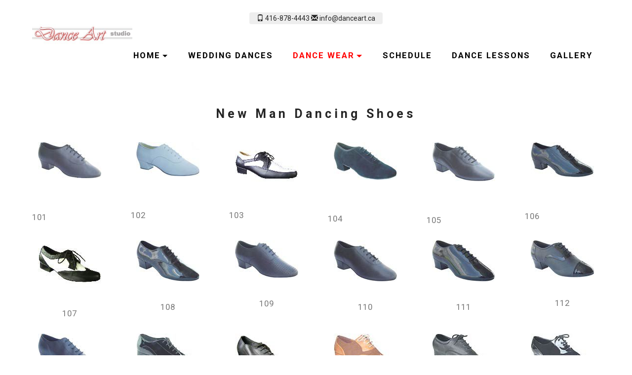

--- FILE ---
content_type: text/html; charset=UTF-8
request_url: https://www.danceart.ca/shoes-new-man
body_size: 6593
content:
<!DOCTYPE html>
<html>
<head>
  <meta http-equiv="X-UA-Compatible" content="IE=edge">
  <meta name="viewport" content="width=device-width, initial-scale=1">
  <link rel="shortcut icon" href="https://www.danceart.ca/assets/images/danceart-logo-405x84-54-405x84-87.jpg" type="image/x-icon">
  <meta name="description" content="Ballroom Salsa/Latin Dance Lessons, Wedding dance Choreography-Richmond Hill/Toronto, Ballroom/Salsa dance dresses; Professional dance instruction">
  <meta name="keywords" content="Ballroom latin salsa dance lessons or wedding dance choreography Toronto GTA ; Ballroom, salsa, latin custom made dance dresses for practice or competitive level and men dance shirts and men dance pants, kids ballroom dress, bronze latin dance dresses; ballroom, latin dance shoes ; Ballroom Latin and Salsa Dance Social Events" />
  <meta name="msvalidate.01" content="CB021B156C65F8D77DDD772B132014EC" />
  <title>Ballroom-Salsa/Latin-Wedding dance Lessons|Dance dresses</title>
  <link rel="stylesheet" href="https://fonts.googleapis.com/css?family=Roboto:700,400&amp;subset=cyrillic,latin,greek,vietnamese">
  <link href="https://www.danceart.ca/assets/iconfont-plugin/bootstrap-material-design-font.css" rel="stylesheet" type="text/css" />
  <link href="https://www.danceart.ca/assets/bootstrap-material-design-font/css/material.css" rel="stylesheet" type="text/css" />
  <link href="https://www.danceart.ca/assets/bootstrap/css/bootstrap.min.css" rel="stylesheet" type="text/css" />
  <link href="https://www.danceart.ca/assets/animate.css/animate.min.css" rel="stylesheet" type="text/css" />
  <link href="https://www.danceart.ca/assets/socicon/css/socicon.min.css" rel="stylesheet" type="text/css" />
  <link href="https://www.danceart.ca/assets/mobirise/css/style.css" rel="stylesheet" type="text/css" />
  <link href="https://www.danceart.ca/assets/dropdown-menu-plugin/style.css" rel="stylesheet" type="text/css" />
  <link href="https://www.danceart.ca/assets/mobirise-gallery/style.css" rel="stylesheet" type="text/css" />
  <link href="https://www.danceart.ca/assets/mobirise-slider/style.css" rel="stylesheet" type="text/css" />
  <link href="https://www.danceart.ca/assets/mobirise/css/mbr-additional.css" rel="stylesheet" type="text/css" />
</head>
<body>
  <script>
(function(b,o,i,l,e,r){b.GoogleAnalyticsObject=l;b[l]||(b[l]=
 function(){(b[l].q=b[l].q||[]).push(arguments)});b[l].l=+new Date;e=o.createElement(i);r=o.getElementsByTagName(i)[0];
 e.src='//www.google-analytics.com/analytics.js';
 r.parentNode.insertBefore(e,r)}(window,document,'script','ga'));
ga('create','UA-9809140-2','auto');ga('send','pageview')</script>
<!-- Start Alexa Certify Javascript -->
<script type="text/javascript">
_atrk_opts = { atrk_acct:"74otn1QolK10Ug", domain:"danceart.ca",dynamic: true};
(function() { var as = document.createElement('script'); as.type = 'text/javascript'; as.async = true; as.src = "https://d31qbv1cthcecs.cloudfront.net/atrk.js"; var s = document.getElementsByTagName('script')[0];s.parentNode.insertBefore(as, s); })();
</script>
<noscript><img src="https://d5nxst8fruw4z.cloudfront.net/atrk.gif?account=74otn1QolK10Ug" style="display:none" height="1" width="1" alt="" /></noscript>
<!-- End Alexa Certify Javascript -->
<section id="dropdown-menu-335">
    <nav class="navbar navbar-dropdown bg-color transparent navbar-fixed-top">
        <div id="buttel">
            <div class="butanc">
                <a href="tel:4168784443"><i class="glyphicon glyphicon-phone"></i> 416-878-4443</a>
            </div>
        </div>
        <div class="buttel2">
            <i class="glyphicon glyphicon-phone"></i> 416-878-4443
            <i class="glyphicon glyphicon-envelope"></i> info@danceart.ca
        </div>
        <div class="container">
            <div class="navbar-brand">
                <a href="https://www.danceart.ca/index" class="navbar-logo"><img src="https://www.danceart.ca/assets/images/danceart-logo-405x84-25.jpg" alt="DanceArt"></a> 
            </div>
            <button class="navbar-toggler pull-xs-right hidden-md-up" type="button" data-toggle="collapse" data-target="#exCollapsingNavbar">
                <span class="mbr-hamburger__line"></span>
            </button>
            <ul class="nav-dropdown collapse pull-xs-right navbar-toggleable-sm nav navbar-nav" id="exCollapsingNavbar"><li class="nav-item dropdown open"><a class="nav-link link dropdown-toggle" href="#" data-toggle="dropdown-submenu" aria-expanded="true">HOME</a><div class="dropdown-menu"><a class="dropdown-item" href="https://www.danceart.ca/index">HOME</a><a class="dropdown-item" href="https://www.danceart.ca/about">ABOUT US</a><a class="dropdown-item" href="https://www.danceart.ca/registration">REGISTRATION</a><a class="dropdown-item" href="https://www.danceart.ca/contact">CONTACT</a></div></li><li class="nav-item"><a class="nav-link link" href="https://www.danceart.ca/weddings" aria-expanded="true">WEDDING DANCES</a></li><li class="nav-item dropdown"><a class="nav-link link dropdown-toggle" href="#" aria-expanded="false" data-toggle="dropdown-submenu" style="color:red">DANCE WEAR</a><div class="dropdown-menu">
              <a class="dropdown-item" href="https://www.danceart.ca/kids-dress">KIDS DRESS BRONZE (BASIC)</a>
              <a class="dropdown-item" href="https://www.danceart.ca/dress-latin">DRESS LATIN PRACTICE</a>
              <a class="dropdown-item" href="https://www.danceart.ca/dress-standard">DRESS STANDARD PRACTICE</a>
              <a class="dropdown-item" href="https://www.danceart.ca/dresses">SHOW DANCE DRESSES</a>
              <a class="dropdown-item" href="https://www.danceart.ca/blouse-skirt-latin">BLOUSE SKIRT SET PRACTICE LATIN</a>
              <a class="dropdown-item" href="https://www.danceart.ca/blouse-skirt-standard">BLOUSE SKIRT SET PRACTICE STANDARD</a>
              <a class="dropdown-item" href="https://www.danceart.ca/man-pants">MAN PANTS</a>
              <a class="dropdown-item" href="https://www.danceart.ca/man-shirts">MAN SHIRTS</a>
              <a class="dropdown-item" href="https://www.danceart.ca/shoes">DANCE SHOES</a>
            </div></li><li class="nav-item dropdown"><a class="nav-link link" href="https://www.danceart.ca/schedule" aria-expanded="true">SCHEDULE</a></li><li class="nav-item dropdown"><a class="nav-link link" href="https://www.danceart.ca/dance-lessons" aria-expanded="true">DANCE LESSONS</a></li><li class="nav-item"><a class="nav-link link" href="https://www.danceart.ca/gallery" aria-expanded="true">GALLERY</a></li></ul>
        </div>
    </nav>
</section><section class="engine"><a rel="external" href=""></a></section><section class="mbr-section mbr-section--relative mbr-section--fixed-size mbr-after-navbar" id="features1-533" style="background-color: rgb(255, 255, 255);">
    
    <div class="mbr-section__container mbr-section__container--std-top-padding mbr-section__container--sm-bot-padding mbr-section-title container" style="padding-top: 124px;">
        <div class="mbr-header mbr-header--center mbr-header--wysiwyg row">
            <div class="col-sm-8 col-sm-offset-2">
                <h3 class="mbr-header__text">New Man Dancing Shoes</h3>
                <p class="mbr-header__subtext"></p>
            </div>
        </div>
    </div>
    <div class="mbr-section__container container">
        <div class="mbr-section__row row">
            <div class="mbr-section__col col-xs-12 col-lg-2 col-md-4 col-sm-6">
                <div class="mbr-section__container mbr-section__container--center mbr-section__container--middle">
                    <figure class="mbr-figure"><img src="dance-shoes/shoes-new-man/101-128x73-93.jpg" class="mbr-figure__img" alt="101"></figure>
                </div>
                
                <div class="mbr-section__container mbr-section__container--last" style="padding-bottom: 0px;">
                    <div class="mbr-article mbr-article--wysiwyg">
                        <p><br>101</p>
                    </div>
                </div>
                
            </div>
            <div class="mbr-section__col col-xs-12 col-lg-2 col-md-4 col-sm-6">
                <div class="mbr-section__container mbr-section__container--center mbr-section__container--middle">
                    <figure class="mbr-figure"><img src="dance-shoes/shoes-new-man/102-128x69-59.jpg" class="mbr-figure__img" alt="102"></figure>
                </div>
                
                <div class="mbr-section__container mbr-section__container--last" style="padding-bottom: 0px;">
                    <div class="mbr-article mbr-article--wysiwyg">
                        <p><br>102</p>
                    </div>
                </div>
                
            </div>
            <div class="clearfix visible-sm-block"></div>
            <div class="mbr-section__col col-xs-12 col-lg-2 col-md-4 col-sm-6">
                <div class="mbr-section__container mbr-section__container--center mbr-section__container--middle">
                    <figure class="mbr-figure"><img src="dance-shoes/shoes-new-man/103-128x96-86.jpg" class="mbr-figure__img" alt="103"></figure>
                </div>
                
                <div class="mbr-section__container mbr-section__container--last" style="padding-bottom: 0px;">
                    <div class="mbr-article mbr-article--wysiwyg">
                        <p>103</p>
                    </div>
                </div>
                
            </div>
            <div class="clearfix visible-md-block"></div>
            <div class="mbr-section__col col-xs-12 col-lg-2 col-md-4 col-sm-6">
                <div class="mbr-section__container mbr-section__container--center mbr-section__container--middle">
                    <figure class="mbr-figure"><img src="dance-shoes/shoes-new-man/104-128x76-60.jpg" class="mbr-figure__img" alt="104"></figure>
                </div>
                
                <div class="mbr-section__container mbr-section__container--last" style="padding-bottom: 0px;">
                    <div class="mbr-article mbr-article--wysiwyg">
                        <p><br>104</p>
                    </div>
                </div>
                
            </div>
            <div class="clearfix visible-sm-block"></div>
            <div class="mbr-section__col col-xs-12 col-lg-2 col-md-4 col-sm-6">
                <div class="mbr-section__container mbr-section__container--center mbr-section__container--middle">
                    <figure class="mbr-figure"><img src="dance-shoes/shoes-new-man/105-128x79-2.jpg" class="mbr-figure__img" alt="105"></figure>
                </div>
                
                <div class="mbr-section__container mbr-section__container--last" style="padding-bottom: 0px;">
                    <div class="mbr-article mbr-article--wysiwyg">
                        <p><br>105</p>
                    </div>
                </div>
                
            </div>
            <div class="mbr-section__col col-xs-12 col-lg-2 col-md-4 col-sm-6">
                <div class="mbr-section__container mbr-section__container--center mbr-section__container--middle">
                    <figure class="mbr-figure"><img src="dance-shoes/shoes-new-man/106-128x71-65.jpg" class="mbr-figure__img" alt="106"></figure>
                </div>
                
                <div class="mbr-section__container mbr-section__container--last" style="padding-bottom: 0px;">
                    <div class="mbr-article mbr-article--wysiwyg">
                        <p><br>106</p>
                    </div>
                </div>
                
            </div>
        </div>
    </div>
</section>

<section class="mbr-section mbr-section--relative mbr-section--fixed-size" id="features1-534" style="background-color: rgb(255, 255, 255);">
    
    
    <div class="mbr-section__container container mbr-section__container--std-top-padding" style="padding-top: 31px;">
        <div class="mbr-section__row row">
            <div class="mbr-section__col col-xs-12 col-lg-2 col-md-4 col-sm-6">
                <div class="mbr-section__container mbr-section__container--center mbr-section__container--middle">
                    <figure class="mbr-figure"><img src="dance-shoes/shoes-new-man/107-128x96-68.jpg" class="mbr-figure__img" alt="107"></figure>
                </div>
                
                <div class="mbr-section__container mbr-section__container--last" style="padding-bottom: 0px;">
                    <div class="mbr-article mbr-article--wysiwyg">
                        <p>107</p>
                    </div>
                </div>
                
            </div>
            <div class="mbr-section__col col-xs-12 col-lg-2 col-md-4 col-sm-6">
                <div class="mbr-section__container mbr-section__container--center mbr-section__container--middle">
                    <figure class="mbr-figure"><img src="dance-shoes/shoes-new-man/108-128x83-93.jpg" class="mbr-figure__img" alt="108"></figure>
                </div>
                
                <div class="mbr-section__container mbr-section__container--last" style="padding-bottom: 0px;">
                    <div class="mbr-article mbr-article--wysiwyg">
                        <p>108<br></p>
                    </div>
                </div>
                
            </div>
            <div class="clearfix visible-sm-block"></div>
            <div class="mbr-section__col col-xs-12 col-lg-2 col-md-4 col-sm-6">
                <div class="mbr-section__container mbr-section__container--center mbr-section__container--middle">
                    <figure class="mbr-figure"><img src="dance-shoes/shoes-new-man/109-128x76-84.jpg" class="mbr-figure__img" alt="109"></figure>
                </div>
                
                <div class="mbr-section__container mbr-section__container--last" style="padding-bottom: 0px;">
                    <div class="mbr-article mbr-article--wysiwyg">
                        <p>109<br></p>
                    </div>
                </div>
                
            </div>
            <div class="clearfix visible-md-block"></div>
            <div class="mbr-section__col col-xs-12 col-lg-2 col-md-4 col-sm-6">
                <div class="mbr-section__container mbr-section__container--center mbr-section__container--middle">
                    <figure class="mbr-figure"><img src="dance-shoes/shoes-new-man/110-128x83-47.jpg" class="mbr-figure__img" alt="110"></figure>
                </div>
                
                <div class="mbr-section__container mbr-section__container--last" style="padding-bottom: 0px;">
                    <div class="mbr-article mbr-article--wysiwyg">
                        <p>110</p>
                    </div>
                </div>
                
            </div>
            <div class="clearfix visible-sm-block"></div>
            <div class="mbr-section__col col-xs-12 col-lg-2 col-md-4 col-sm-6">
                <div class="mbr-section__container mbr-section__container--center mbr-section__container--middle">
                    <figure class="mbr-figure"><img src="dance-shoes/shoes-new-man/111-128x83-73.jpg" class="mbr-figure__img" alt="111"></figure>
                </div>
                
                <div class="mbr-section__container mbr-section__container--last" style="padding-bottom: 0px;">
                    <div class="mbr-article mbr-article--wysiwyg">
                        <p>111</p>
                    </div>
                </div>
                
            </div>
            <div class="mbr-section__col col-xs-12 col-lg-2 col-md-4 col-sm-6">
                <div class="mbr-section__container mbr-section__container--center mbr-section__container--middle">
                    <figure class="mbr-figure"><img src="dance-shoes/shoes-new-man/112-128x75-51.jpg" class="mbr-figure__img" alt="112"></figure>
                </div>
                
                <div class="mbr-section__container mbr-section__container--last" style="padding-bottom: 0px;">
                    <div class="mbr-article mbr-article--wysiwyg">
                        <p>112</p>
                    </div>
                </div>
                
            </div>
        </div>
    </div>
</section>

<section class="mbr-section mbr-section--relative mbr-section--fixed-size" id="features1-535" style="background-color: rgb(255, 255, 255);">
    
    
    <div class="mbr-section__container container mbr-section__container--std-top-padding" style="padding-top: 31px;">
        <div class="mbr-section__row row">
            <div class="mbr-section__col col-xs-12 col-lg-2 col-md-4 col-sm-6">
                <div class="mbr-section__container mbr-section__container--center mbr-section__container--middle">
                    <figure class="mbr-figure"><img src="dance-shoes/shoes-new-man/113-128x82-50.jpg" class="mbr-figure__img" alt="113"></figure>
                </div>
                
                <div class="mbr-section__container mbr-section__container--last" style="padding-bottom: 0px;">
                    <div class="mbr-article mbr-article--wysiwyg">
                        <p>113</p>
                    </div>
                </div>
                
            </div>
            <div class="mbr-section__col col-xs-12 col-lg-2 col-md-4 col-sm-6">
                <div class="mbr-section__container mbr-section__container--center mbr-section__container--middle">
                    <figure class="mbr-figure"><img src="dance-shoes/shoes-new-man/115-128x75-77.jpg" class="mbr-figure__img" alt="115"></figure>
                </div>
                
                <div class="mbr-section__container mbr-section__container--last" style="padding-bottom: 0px;">
                    <div class="mbr-article mbr-article--wysiwyg">
                        <p>115</p>
                    </div>
                </div>
                
            </div>
            <div class="clearfix visible-sm-block"></div>
            <div class="mbr-section__col col-xs-12 col-lg-2 col-md-4 col-sm-6">
                <div class="mbr-section__container mbr-section__container--center mbr-section__container--middle">
                    <figure class="mbr-figure"><img src="dance-shoes/shoes-new-man/116-128x95-10.jpg" class="mbr-figure__img" alt="116"></figure>
                </div>
                
                <div class="mbr-section__container mbr-section__container--last" style="padding-bottom: 0px;">
                    <div class="mbr-article mbr-article--wysiwyg">
                        <p>116</p>
                    </div>
                </div>
                
            </div>
            <div class="clearfix visible-md-block"></div>
            <div class="mbr-section__col col-xs-12 col-lg-2 col-md-4 col-sm-6">
                <div class="mbr-section__container mbr-section__container--center mbr-section__container--middle">
                    <figure class="mbr-figure"><img src="dance-shoes/shoes-new-man/4001-128x75-78.jpg" class="mbr-figure__img" alt="4001"></figure>
                </div>
                
                <div class="mbr-section__container mbr-section__container--last" style="padding-bottom: 0px;">
                    <div class="mbr-article mbr-article--wysiwyg">
                        <p>4001</p>
                    </div>
                </div>
                
            </div>
            <div class="clearfix visible-sm-block"></div>
            <div class="mbr-section__col col-xs-12 col-lg-2 col-md-4 col-sm-6">
                <div class="mbr-section__container mbr-section__container--center mbr-section__container--middle">
                    <figure class="mbr-figure"><img src="dance-shoes/shoes-new-man/4002-128x83-13.jpg" class="mbr-figure__img" alt="4002"></figure>
                </div>
                
                <div class="mbr-section__container mbr-section__container--last" style="padding-bottom: 0px;">
                    <div class="mbr-article mbr-article--wysiwyg">
                        <p>4002</p>
                    </div>
                </div>
                
            </div>
            <div class="mbr-section__col col-xs-12 col-lg-2 col-md-4 col-sm-6">
                <div class="mbr-section__container mbr-section__container--center mbr-section__container--middle">
                    <figure class="mbr-figure"><img src="dance-shoes/shoes-new-man/4003-128x77-57.jpg" class="mbr-figure__img" alt="4003"></figure>
                </div>
                
                <div class="mbr-section__container mbr-section__container--last" style="padding-bottom: 0px;">
                    <div class="mbr-article mbr-article--wysiwyg">
                        <p>4003</p>
                    </div>
                </div>
                
            </div>
        </div>
    </div>
</section>

<section class="mbr-section mbr-section--relative mbr-section--fixed-size" id="features1-536" style="background-color: rgb(255, 255, 255);">
    
    
    <div class="mbr-section__container container mbr-section__container--std-top-padding" style="padding-top: 31px;">
        <div class="mbr-section__row row">
            <div class="mbr-section__col col-xs-12 col-lg-2 col-md-4 col-sm-6">
                <div class="mbr-section__container mbr-section__container--center mbr-section__container--middle">
                    <figure class="mbr-figure"><img src="dance-shoes/shoes-new-man/4004-128x81-75.jpg" class="mbr-figure__img" alt="4004"></figure>
                </div>
                
                <div class="mbr-section__container mbr-section__container--last" style="padding-bottom: 0px;">
                    <div class="mbr-article mbr-article--wysiwyg">
                        <p>4004</p>
                    </div>
                </div>
                
            </div>
            <div class="mbr-section__col col-xs-12 col-lg-2 col-md-4 col-sm-6">
                <div class="mbr-section__container mbr-section__container--center mbr-section__container--middle">
                    <figure class="mbr-figure"><img src="dance-shoes/shoes-new-man/4005-128x78-36.jpg" class="mbr-figure__img" alt="4005"></figure>
                </div>
                
                <div class="mbr-section__container mbr-section__container--last" style="padding-bottom: 0px;">
                    <div class="mbr-article mbr-article--wysiwyg">
                        <p>4005</p>
                    </div>
                </div>
                
            </div>
            <div class="clearfix visible-sm-block"></div>
            <div class="mbr-section__col col-xs-12 col-lg-2 col-md-4 col-sm-6">
                <div class="mbr-section__container mbr-section__container--center mbr-section__container--middle">
                    <figure class="mbr-figure"><img src="dance-shoes/shoes-new-man/4006-128x78-71.jpg" class="mbr-figure__img" alt="4006"></figure>
                </div>
                
                <div class="mbr-section__container mbr-section__container--last" style="padding-bottom: 0px;">
                    <div class="mbr-article mbr-article--wysiwyg">
                        <p>4006</p>
                    </div>
                </div>
                
            </div>
            <div class="clearfix visible-md-block"></div>
            <div class="mbr-section__col col-xs-12 col-lg-2 col-md-4 col-sm-6">
                <div class="mbr-section__container mbr-section__container--center mbr-section__container--middle">
                    <figure class="mbr-figure"><img src="dance-shoes/shoes-new-man/4007-128x77-12.jpg" class="mbr-figure__img" alt="4007"></figure>
                </div>
                
                <div class="mbr-section__container mbr-section__container--last" style="padding-bottom: 0px;">
                    <div class="mbr-article mbr-article--wysiwyg">
                        <p>4007</p>
                    </div>
                </div>
                
            </div>
            <div class="clearfix visible-sm-block"></div>
            <div class="mbr-section__col col-xs-12 col-lg-2 col-md-4 col-sm-6">
                <div class="mbr-section__container mbr-section__container--center mbr-section__container--middle">
                    <figure class="mbr-figure"><img src="dance-shoes/shoes-new-man/4008-128x77-46.jpg" class="mbr-figure__img" alt="4008"></figure>
                </div>
                
                <div class="mbr-section__container mbr-section__container--last" style="padding-bottom: 0px;">
                    <div class="mbr-article mbr-article--wysiwyg">
                        <p>4008</p>
                    </div>
                </div>
                
            </div>
            <div class="mbr-section__col col-xs-12 col-lg-2 col-md-4 col-sm-6">
                <div class="mbr-section__container mbr-section__container--center mbr-section__container--middle">
                    <figure class="mbr-figure"><img src="dance-shoes/shoes-new-man/4009-128x80-62.jpg" class="mbr-figure__img" alt="4009"></figure>
                </div>
                
                <div class="mbr-section__container mbr-section__container--last" style="padding-bottom: 0px;">
                    <div class="mbr-article mbr-article--wysiwyg">
                        <p>4009</p>
                    </div>
                </div>
                
            </div>
        </div>
    </div>
</section>

<section class="mbr-section mbr-section--relative mbr-section--fixed-size" id="features1-537" style="background-color: rgb(255, 255, 255);">
    
    
    <div class="mbr-section__container container mbr-section__container--std-top-padding" style="padding-top: 31px;">
        <div class="mbr-section__row row">
            <div class="mbr-section__col col-xs-12 col-lg-2 col-md-4 col-sm-6">
                <div class="mbr-section__container mbr-section__container--center mbr-section__container--middle">
                    <figure class="mbr-figure"><img src="dance-shoes/shoes-new-man/4010-128x96-46.jpg" class="mbr-figure__img" alt="4010"></figure>
                </div>
                
                <div class="mbr-section__container mbr-section__container--last" style="padding-bottom: 0px;">
                    <div class="mbr-article mbr-article--wysiwyg">
                        <p>4010</p>
                    </div>
                </div>
                
            </div>
            <div class="mbr-section__col col-xs-12 col-lg-2 col-md-4 col-sm-6">
                <div class="mbr-section__container mbr-section__container--center mbr-section__container--middle">
                    <figure class="mbr-figure"><img src="dance-shoes/shoes-new-man/4011-128x76-14.jpg" class="mbr-figure__img" alt="4011"></figure>
                </div>
                
                <div class="mbr-section__container mbr-section__container--last" style="padding-bottom: 0px;">
                    <div class="mbr-article mbr-article--wysiwyg">
                        <p>4011</p>
                    </div>
                </div>
                
            </div>
            <div class="clearfix visible-sm-block"></div>
            <div class="mbr-section__col col-xs-12 col-lg-2 col-md-4 col-sm-6">
                <div class="mbr-section__container mbr-section__container--center mbr-section__container--middle">
                    <figure class="mbr-figure"><img src="dance-shoes/shoes-new-man/4012-128x76-63.jpg" class="mbr-figure__img" alt="4012"></figure>
                </div>
                
                <div class="mbr-section__container mbr-section__container--last" style="padding-bottom: 0px;">
                    <div class="mbr-article mbr-article--wysiwyg">
                        <p>4012</p>
                    </div>
                </div>
                
            </div>
            <div class="clearfix visible-md-block"></div>
            <div class="mbr-section__col col-xs-12 col-lg-2 col-md-4 col-sm-6">
                <div class="mbr-section__container mbr-section__container--center mbr-section__container--middle">
                    <figure class="mbr-figure"><img src="dance-shoes/shoes-new-man/4013-128x80-90.jpg" class="mbr-figure__img" alt="4013"></figure>
                </div>
                
                <div class="mbr-section__container mbr-section__container--last" style="padding-bottom: 0px;">
                    <div class="mbr-article mbr-article--wysiwyg">
                        <p>4013</p>
                    </div>
                </div>
                
            </div>
            <div class="clearfix visible-sm-block"></div>
            <div class="mbr-section__col col-xs-12 col-lg-2 col-md-4 col-sm-6">
                <div class="mbr-section__container mbr-section__container--center mbr-section__container--middle">
                    <figure class="mbr-figure"><img src="dance-shoes/shoes-new-man/4014-128x81-18.jpg" class="mbr-figure__img" alt="4014"></figure>
                </div>
                
                <div class="mbr-section__container mbr-section__container--last" style="padding-bottom: 0px;">
                    <div class="mbr-article mbr-article--wysiwyg">
                        <p>4014</p>
                    </div>
                </div>
                
            </div>
            <div class="mbr-section__col col-xs-12 col-lg-2 col-md-4 col-sm-6">
                <div class="mbr-section__container mbr-section__container--center mbr-section__container--middle">
                    <figure class="mbr-figure"><img src="dance-shoes/shoes-new-man/4015-128x86-37.jpg" class="mbr-figure__img" alt="4015"></figure>
                </div>
                
                <div class="mbr-section__container mbr-section__container--last" style="padding-bottom: 0px;">
                    <div class="mbr-article mbr-article--wysiwyg">
                        <p>4015</p>
                    </div>
                </div>
                
            </div>
        </div>
    </div>
</section>

<section class="mbr-section mbr-section--relative mbr-section--fixed-size" id="features1-538" style="background-color: rgb(255, 255, 255);">
    
    
    <div class="mbr-section__container container mbr-section__container--std-top-padding" style="padding-top: 31px;">
        <div class="mbr-section__row row">
            <div class="mbr-section__col col-xs-12 col-lg-2 col-md-4 col-sm-6">
                <div class="mbr-section__container mbr-section__container--center mbr-section__container--middle">
                    <figure class="mbr-figure"><img src="dance-shoes/shoes-new-man/4016-128x79-25.jpg" class="mbr-figure__img" alt="4016"></figure>
                </div>
                
                <div class="mbr-section__container mbr-section__container--last" style="padding-bottom: 0px;">
                    <div class="mbr-article mbr-article--wysiwyg">
                        <p>4016</p>
                    </div>
                </div>
                
            </div>
            <div class="mbr-section__col col-xs-12 col-lg-2 col-md-4 col-sm-6">
                <div class="mbr-section__container mbr-section__container--center mbr-section__container--middle">
                    <figure class="mbr-figure"><img src="dance-shoes/shoes-new-man/4017-128x79-32.jpg" class="mbr-figure__img" alt="4017"></figure>
                </div>
                
                <div class="mbr-section__container mbr-section__container--last" style="padding-bottom: 0px;">
                    <div class="mbr-article mbr-article--wysiwyg">
                        <p>4017</p>
                    </div>
                </div>
                
            </div>
            <div class="clearfix visible-sm-block"></div>
            <div class="mbr-section__col col-xs-12 col-lg-2 col-md-4 col-sm-6">
                <div class="mbr-section__container mbr-section__container--center mbr-section__container--middle">
                    <figure class="mbr-figure"><img src="dance-shoes/shoes-new-man/4018-128x85-54.jpg" class="mbr-figure__img" alt="4018"></figure>
                </div>
                
                <div class="mbr-section__container mbr-section__container--last" style="padding-bottom: 0px;">
                    <div class="mbr-article mbr-article--wysiwyg">
                        <p>4018</p>
                    </div>
                </div>
                
            </div>
            <div class="clearfix visible-md-block"></div>
            <div class="mbr-section__col col-xs-12 col-lg-2 col-md-4 col-sm-6">
                <div class="mbr-section__container mbr-section__container--center mbr-section__container--middle">
                    <figure class="mbr-figure"><img src="dance-shoes/shoes-new-man/4019-128x147-97.jpg" class="mbr-figure__img" alt="4019"></figure>
                </div>
                
                <div class="mbr-section__container mbr-section__container--last" style="padding-bottom: 0px;">
                    <div class="mbr-article mbr-article--wysiwyg">
                        <p>4019</p>
                    </div>
                </div>
                
            </div>
            <div class="clearfix visible-sm-block"></div>
            <div class="mbr-section__col col-xs-12 col-lg-2 col-md-4 col-sm-6">
                <div class="mbr-section__container mbr-section__container--center mbr-section__container--middle">
                    <figure class="mbr-figure"><img src="dance-shoes/shoes-new-man/4020-128x79-58.jpg" class="mbr-figure__img" alt="4029"></figure>
                </div>
                
                <div class="mbr-section__container mbr-section__container--last" style="padding-bottom: 0px;">
                    <div class="mbr-article mbr-article--wysiwyg">
                        <p>4020</p>
                    </div>
                </div>
                
            </div>
            <div class="mbr-section__col col-xs-12 col-lg-2 col-md-4 col-sm-6">
                <div class="mbr-section__container mbr-section__container--center mbr-section__container--middle">
                    <figure class="mbr-figure"><img src="dance-shoes/shoes-new-man/4021-128x69-63.jpg" class="mbr-figure__img" alt="4021"></figure>
                </div>
                
                <div class="mbr-section__container mbr-section__container--last" style="padding-bottom: 0px;">
                    <div class="mbr-article mbr-article--wysiwyg">
                        <p>4021</p>
                    </div>
                </div>
                
            </div>
        </div>
    </div>
</section>

<section class="mbr-section mbr-section--relative mbr-section--fixed-size" id="features1-539" style="background-color: rgb(255, 255, 255);">
    
    
    <div class="mbr-section__container container mbr-section__container--std-top-padding" style="padding-top: 31px;">
        <div class="mbr-section__row row">
            <div class="mbr-section__col col-xs-12 col-lg-2 col-md-4 col-sm-6">
                <div class="mbr-section__container mbr-section__container--center mbr-section__container--middle">
                    <figure class="mbr-figure"><img src="dance-shoes/shoes-new-man/4022-128x71-12.jpg" class="mbr-figure__img" alt="4022"></figure>
                </div>
                
                <div class="mbr-section__container mbr-section__container--last" style="padding-bottom: 62px;">
                    <div class="mbr-article mbr-article--wysiwyg">
                        <p>4022</p>
                    </div>
                </div>
                
            </div>
            <div class="mbr-section__col col-xs-12 col-lg-2 col-md-4 col-sm-6">
                <div class="mbr-section__container mbr-section__container--center mbr-section__container--middle">
                    <figure class="mbr-figure"><img src="dance-shoes/shoes-new-man/4023-128x77-67.jpg" class="mbr-figure__img" alt="4023"></figure>
                </div>
                
                <div class="mbr-section__container mbr-section__container--last" style="padding-bottom: 62px;">
                    <div class="mbr-article mbr-article--wysiwyg">
                        <p>4023</p>
                    </div>
                </div>
                
            </div>
            <div class="clearfix visible-sm-block"></div>
            <div class="mbr-section__col col-xs-12 col-lg-2 col-md-4 col-sm-6">
                <div class="mbr-section__container mbr-section__container--center mbr-section__container--middle">
                    <figure class="mbr-figure"><img src="dance-shoes/shoes-new-man/4024-128x79-90.jpg" class="mbr-figure__img" alt="4024"></figure>
                </div>
                
                <div class="mbr-section__container mbr-section__container--last" style="padding-bottom: 62px;">
                    <div class="mbr-article mbr-article--wysiwyg">
                        <p>4024</p>
                    </div>
                </div>
                
            </div>
            <div class="clearfix visible-md-block"></div>
            <div class="mbr-section__col col-xs-12 col-lg-2 col-md-4 col-sm-6">
                <div class="mbr-section__container mbr-section__container--center mbr-section__container--middle">
                    <figure class="mbr-figure"><a href="https://www.danceart.ca/orders" class="mdi-action-shopping-cart mbr-iconfont mbr-iconfont-features1" style="font-size: 80px; color: rgb(44, 130, 201);"></a></figure>
                </div>
                
                <div class="mbr-section__container mbr-section__container--last" style="padding-bottom: 62px;">
                    <div class="mbr-article mbr-article--wysiwyg">
                        <p>Order</p>
                    </div>
                </div>
                
            </div>
            <div class="clearfix visible-sm-block"></div>
            <div class="mbr-section__col col-xs-12 col-lg-2 col-md-4 col-sm-6">
                <div class="mbr-section__container mbr-section__container--center mbr-section__container--middle">
                    <figure class="mbr-figure"><a href="https://www.danceart.ca/contact" class="mdi-communication-quick-contacts-mail mbr-iconfont mbr-iconfont-features1" style="font-size: 80px; color: rgb(44, 130, 201);"></a></figure>
                </div>
                
                <div class="mbr-section__container mbr-section__container--last" style="padding-bottom: 62px;">
                    <div class="mbr-article mbr-article--wysiwyg">
                        <p>Send a message</p>
                    </div>
                </div>
                
            </div>
            <div class="mbr-section__col col-xs-12 col-lg-2 col-md-4 col-sm-6">
                <div class="mbr-section__container mbr-section__container--center mbr-section__container--middle">
                    <figure class="mbr-figure"><a href="https://www.danceart.ca/dresses"><img src="dance-shoes/shoes-new-man/5bluesleeveslatin-200x141-23.jpg" class="mbr-figure__img" alt="Dresses"></a></figure>
                </div>
                
                <div class="mbr-section__container mbr-section__container--last" style="padding-bottom: 62px;">
                    <div class="mbr-article mbr-article--wysiwyg">
                        <p></p>
                    </div>
                </div>
                
            </div>
        </div>
    </div>
</section><section class="mbr-section mbr-section--relative mbr-section--fixed-size" id="form2-437" style="background-color: rgb(239, 239, 239);">

    <div class="mbr-section__container mbr-section__container--sm-padding container" style="padding-top: 40.8px; padding-bottom: 40.8px;">
        <div class="row">
            <div class="col-sm-12">
                <div class="row">
                    <div class="col-sm-8 col-sm-offset-2">
                                                <form class="mbr-form" action="https://www.danceart.ca/send_newsletter" method="post">
                            <div class="mbr-form__left">
                                <input type="email" class="form-control" name="email" required="" placeholder="enter your email.....">
                            </div>
                            <div class="mbr-form__left">
                              <label><input type="text" name="s_q" class="form-control"
      placeholder='&#87;&#104;&#97;&#116;&#32;&#105;&#115;&#32;
      &#51;&#32;&#43;&#32;&#49;&#63;'></label>                            </div>
                            <div class="mbr-form__right mbr-buttons mbr-buttons--no-offset mbr-buttons--right"><button type="submit" class="mbr-buttons__btn btn btn-lg btn-danger"><span class="mdi-content-ma mbr-iconfont mbr-iconfont-btn"></span>SUBSCRIBE</button></div>
                        </form>
                    </div>
                </div>

            </div>
        </div>
    </div>
</section><section class="mbr-section mbr-section--relative mbr-section--fixed-size" id="social-buttons1-438" style="background-color: rgb(255, 255, 255);">


    <div class="mbr-section__container container">
        <div class="mbr-header mbr-header--inline row" style="padding-top: 40.8px; padding-bottom: 40.8px;">
            <div class="col-sm-4">
                <h3 class="mbr-header__text">SHARE THIS PAGE!</h3>
            </div>
            <div class="mbr-social-icons col-sm-8">
                <div class="mbr-social-likes social-likes_style-1" data-counters="true">
                    <div class="mbr-social-icons__icon social-likes__icon facebook socicon-bg-facebook" title="Share link on Facebook">
                        <i class="socicon socicon-facebook"></i>

                    </div>
                    <div class="mbr-social-icons__icon social-likes__icon plusone socicon-bg-googleplus" title="Share link on Google+">
                        <i class="socicon socicon-googleplus"></i>

                    </div>
                    <div class="mbr-social-icons__icon social-likes__icon twitter socicon-bg-twitter" title="Share link on Twitter">
                        <i class="socicon socicon-twitter"></i>
                    </div>
                    <div style="font-size:17px;display:inline;">
                        <a href="https://www.danceart.ca/banner">add our banner</a>
                    </div>
                    <a id="href2" href="http://www.2findlocal.com/b/11883554" target="_blank"><img class="anchorImage" alt="dance art studio" src="home/2.png"></a>&nbsp;&nbsp;<a id="href3" href="http://go.favecentral.com/11883554" target="_blank"><img class="anchorImage" alt="dance art studio" src="home/fc.png"></a>
<script>
  (function(i,s,o,g,r,a,m){i['GoogleAnalyticsObject']=r;i[r]=i[r]||function(){
  (i[r].q=i[r].q||[]).push(arguments)},i[r].l=1*new Date();a=s.createElement(o),
  m=s.getElementsByTagName(o)[0];a.async=1;a.src=g;m.parentNode.insertBefore(a,m)
  })(window,document,'script','https://www.google-analytics.com/analytics.js','ga');

  ga('create', 'UA-11261390-2', 'auto');
  ga('send', 'pageview');

</script>
                </div>
            </div>
        </div>
    </div>
</section>

<section class="mbr-section mbr-section--relative mbr-section--fixed-size" id="social-buttons2-439" style="background-color: rgb(240, 240, 240);">


    <div class="mbr-section__container container">
        <div class="mbr-header mbr-header--inline row" style="padding-top: 40.8px; padding-bottom: 40.8px;">
            <div class="col-sm-4">
                <h3 class="mbr-header__text">FOLLOW US</h3>
            </div>
            <div class="mbr-social-icons mbr-social-icons--style-1 col-sm-8"><a class="mbr-social-icons__icon socicon-bg-twitter" title="Twitter" target="_blank" href="https://twitter.com/@BallroomToronto"><i class="socicon socicon-twitter"></i></a> <a class="mbr-social-icons__icon socicon-bg-facebook" title="Facebook" target="_blank" href="https://www.facebook.com/Dance-Art-Studio-120138054700736/?fref=ts"><i class="socicon socicon-facebook"></i></a> <a class="mbr-social-icons__icon socicon-bg-googleplus" title="Google+" target="_blank" href="https://plus.google.com/104480263967874698224/about"><i class="socicon socicon-googleplus"></i></a> <a class="mbr-social-icons__icon socicon-bg-youtube" title="YouTube" target="_blank" href="https://m.youtube.com/user/ballromdance"><i class="socicon socicon-youtube"></i></a> <a class="mbr-social-icons__icon socicon-bg-instagram" title="Instagram" target="_blank" href="https://instagram.com/ballroomsalsa"><i class="socicon socicon-instagram"></i></a>      </div>
        </div>
    </div>
</section>

<section class="mbr-section mbr-section--relative mbr-section--fixed-size" id="contacts1-440" style="background-color: rgb(60, 60, 60);">

    <div class="mbr-section__container container">
        <div class="mbr-contacts mbr-contacts--wysiwyg row" style="padding-top: 45px; padding-bottom: 45px;">
            <div class="col-sm-4">
                <div><a href="#top"><img src="assets/images/danceart-banner.gif" class="mbr-contacts__img mbr-contacts__img--left" alt="Dance Art Shop"></a></div>
            </div>
            <div class="col-sm-8">
                <div class="row">
                    <div class="col-sm-4">
                        <p class="mbr-contacts__text"><strong>ADDRESS 1</strong><br><em>1</em>0 EAST WILMOT ST UNIT 22<br>LESLIE &amp; HWY7<br>RICHMOND HILL&nbsp; L4B1G9<br><strong></strong><br><br> <br><br></p>
                    </div>
                    <div class="col-sm-4">
                        <p class="mbr-contacts__text"><strong>CONTACTS</strong><br>
Email: info@danceart.ca<br>
Phone: +1 416-878-4443<br><br></p>
                    </div>
                    <div class="col-sm-4"><p class="mbr-contacts__text"><strong>LINKS</strong></p><p class="mbr-contacts__text"><strong><a href="http://dancespots.com" target="_blank" class="text-white">World-wide Dance spot</a></strong></p><ul class="mbr-contacts__list"><li><a href="https://torontodance.com" target="_blank" class="text-white">Toronto Dance</a><a class="mbr-contacts__link text-gray" href="https://mobirise.com/"></a></li><li><a href="http://www.singlesonthego.com/" target="_blank" class="text-white">Singlesonthego</a><a class="mbr-contacts__link text-gray" href="https://mobirise.com/mobirise-free-win.zip"></a></li><li><a href="https://blueberryweddings.com" target="_blank" class="text-white">Blueberryweddings</a></li><li><a href="http://danceshopper.com" target="_blank" class="text-white">Dance Shopper</a></li><li><a href="http://teamwedding.ca" target="_blank" class="text-white">Wedding Planning</a></li><li><a href="http://torontobrides.com" target="_blank" class="text-white">Toronto Wedding Planner</a></li><li><a href="http://dancinglist.com" target="_blank" class="text-white">Dancing List</a></li></ul></div>
                </div>
            </div>
        </div>
    </div>
</section>

<footer class="mbr-section mbr-section--relative mbr-section--fixed-size" id="footer1-441" style="background-color: rgb(68, 68, 68);">

    <div class="mbr-section__container container">
        <div class="mbr-footer mbr-footer--wysiwyg row" style="padding-top: 36.900000000000006px; padding-bottom: 36.900000000000006px;">
            <div class="col-sm-12">
                <p class="mbr-footer__copyright">Copyright (c) 2026 Dance Art Studio &nbsp;<a class="mbr-footer__link text-white" href="#">Terms of Use</a>  | <a class="mbr-footer__link text-white" href="#">Privacy Policy</a> | <a class="mbr-footer__link text-white" href="https://vic.com.ro/services">Support</a><a class="mbr-footer__link text-white" style="float:right;text-decoration: none;" href="https://vic.com.ro/services">Website Builder</a></p>
            </div>
        </div>
    </div>
</footer>


  <script src="assets/web/assets/jquery/jquery.min.js"></script>
  <script src="assets/bootstrap/js/bootstrap.min.js"></script>
  <script src="https://maps.googleapis.com/maps/api/js"></script>
  <script src="assets/smooth-scroll/SmoothScroll.js"></script>
  <script src="assets/jarallax/jarallax.js"></script>
  <script src="assets/masonry/masonry.pkgd.min.js"></script>
  <script src="assets/imagesloaded/imagesloaded.pkgd.min.js"></script>
  <script src="assets/bootstrap-carousel-swipe/bootstrap-carousel-swipe.js"></script>
  <!--[if lte IE 9]>
    <script src="assets/jquery-placeholder/jquery.placeholder.min.js"></script>
  <![endif]-->
  <script src="assets/social-likes/social-likes.js"></script>
  <script src="assets/mobirise/js/script.js"></script>
  <script src="assets/dropdown-menu-plugin/script.js"></script>
  <script src="assets/mobirise-gallery/script.js"></script>
  <script src="assets/formoid/formoid.min.js"></script>


</body>
</html>


--- FILE ---
content_type: text/css
request_url: https://www.danceart.ca/assets/iconfont-plugin/bootstrap-material-design-font.css
body_size: 903
content:
/* for buttons */
.mbr-iconfont.mbr-iconfont-btn,
.mbr-buttons__btn .mbr-iconfont{ /* depricated, used only for compatibility */
	padding-right: 0.3em;
	font-size: 2em;
	line-height: 0.4em;
	vertical-align: text-bottom;
	position: relative;
	top: -0.1em;
	text-decoration:none;
}

/* menu links */
.mbr-iconfont.mbr-iconfont-btn-parent,
.mbr-buttons__link .mbr-iconfont{ /* depricated, used only for compatibility */
	padding-right: 0.3em;
	font-size: 1.5em;
	position: relative;
	top: -0.2em;
	vertical-align:middle
}

/* msg-box4 */
.mbr-iconfont.mbr-iconfont-msg-box4,
.mbr-iconfont.mbr-iconfont-msg-box5{
	font-size: 357px;
	text-decoration:none;
	color:#FFFFFF;
}


/*menu logo */
.mbr-iconfont.mbr-iconfont-menu,
.mbr-iconfont.mbr-iconfont-ext__menu{
	font-size: 74px;
	text-decoration:none;
	color:#FFFFFF;
}

/* contacts1 */
.mbr-iconfont.mbr-iconfont-contacts1{
	font-size: 119px;
	text-decoration:none;
	color:#9C9C9C;
}

.mbr-iconfont.mbr-iconfont-features1{
	font-size: 119px;
	text-decoration:none;
}

--- FILE ---
content_type: text/css
request_url: https://www.danceart.ca/assets/mobirise/css/style.css
body_size: 34434
content:
.is-builder .animated {
  -webkit-animation-name: none !important;
  animation-name: none !important;
}
html {
  position: relative;
  min-height: 100%;
}
.mbr-embedded-video {
  position: relative;
}
.mbr-background-video,
.mbr-background-video-preview {
  bottom: 0;
  left: 0;
  overflow: hidden;
  position: absolute;
  right: 0;
  top: 0;
}
.mbr-parallax-background,
.mbr-background {
  background-attachment: fixed !important;
  background-position: 50% 0;
  background-repeat: no-repeat;
  background-size: cover !important;
}
.mbr-hidden-scrollbar .mbr-parallax-background {
  background-size: auto 130%;
}
.mobile .mbr-parallax-background {
  background-attachment: scroll !important;
}
.mbr-background {
  background-attachment: scroll !important;
}
.mbr-navbar {
  position: relative;
  width: 100%;
}
.mbr-navbar:before {
  content: "";
  display: block;
}
.mbr-navbar__brand-link:after,
.mbr-navbar__brand-img {
  max-height: 74px;
}
.mbr-navbar:before,
.mbr-navbar__container {
  height: 98px;
}
.mbr-navbar--ss .mbr-navbar__brand-link:after,
.mbr-navbar--ss .mbr-navbar__brand-img {
  height: 74px;
}
.mbr-navbar--ss:before,
.mbr-navbar--ss .mbr-navbar__container {
  height: 98px;
}
.mbr-navbar--xs .mbr-navbar__brand-link:after,
.mbr-navbar--xs .mbr-navbar__brand-img {
  height: 32px;
}
.mbr-navbar--xs:before,
.mbr-navbar--xs .mbr-navbar__container {
  height: 56px;
}
.mbr-navbar--s .mbr-navbar__brand-link:after,
.mbr-navbar--s .mbr-navbar__brand-img {
  height: 48px;
}
.mbr-navbar--s:before,
.mbr-navbar--s .mbr-navbar__container {
  height: 72px;
}
.mbr-navbar--m .mbr-navbar__brand-link:after,
.mbr-navbar--m .mbr-navbar__brand-img {
  height: 64px;
}
.mbr-navbar--m:before,
.mbr-navbar--m .mbr-navbar__container {
  height: 88px;
}
.mbr-navbar--l .mbr-navbar__brand-link:after,
.mbr-navbar--l .mbr-navbar__brand-img {
  height: 96px;
}
.mbr-navbar--l:before,
.mbr-navbar--l .mbr-navbar__container {
  height: 120px;
}
.mbr-navbar--xl .mbr-navbar__brand-link:after,
.mbr-navbar--xl .mbr-navbar__brand-img {
  height: 128px;
}
.mbr-navbar--xl:before,
.mbr-navbar--xl .mbr-navbar__container {
  height: 152px;
}
.mbr-navbar--short .mbr-navbar__brand-link:after,
.mbr-navbar--short .mbr-navbar__brand-img {
  height: 40px;
}
.mbr-navbar--short:before,
.mbr-navbar--short .mbr-navbar__container {
  height: 64px;
}
.mbr-navbar--short .mbr-navbar__container {
  padding: 12px 0;
}
@media (max-width: 767px) {
  .mbr-navbar--short .mbr-navbar__brand-link:after,
  .mbr-navbar--short .mbr-navbar__brand-img {
    height: 31px;
  }
  .mbr-navbar--short:before,
  .mbr-navbar--short .mbr-navbar__container {
    height: 45px;
  }
  .mbr-navbar--short .mbr-navbar__container {
    padding: 7px 0;
  }
}
.mbr-navbar__brand-img {
  position: relative;
}
.mbr-navbar__brand-img,
.mbr-navbar__container,
.mbr-navbar__section {
  -webkit-transition: all 300ms ease-in-out 0s;
  -o-transition: all 300ms ease-in-out 0s;
  transition: all 300ms ease-in-out 0s;
}
.mbr-navbar__section {
  background: #2c2c2c;
  height: auto;
  position: absolute;
  top: 0;
  width: 100%;
  z-index: 1000;
}
.mbr-navbar__container {
  display: table;
  padding: 12px 0;
  width: 100%;
}
.mbr-navbar__menu-box {
  display: table;
  width: 100%;
}
.mbr-navbar__menu-box--inline-left,
.mbr-navbar__menu-box--inline-center,
.mbr-navbar__menu-box--inline-right {
  display: block;
  text-align: left;
}
.mbr-navbar__menu-box--inline-center {
  text-align: center;
}
.mbr-navbar__menu-box--inline-right {
  text-align: right;
}
.mbr-navbar__column {
  display: table-cell;
  vertical-align: middle;
}
.mbr-navbar__column--xxs {
  width: 1%;
}
.mbr-navbar__column--xs {
  width: 10%;
}
.mbr-navbar__column--s {
  width: 20%;
}
.mbr-navbar__column--m {
  width: 30%;
}
.mbr-navbar__column--l {
  width: 40%;
}
.mbr-navbar__column--xl {
  width: 50%;
}
.mbr-navbar__menu-box--inline-left .mbr-navbar__column,
.mbr-navbar__menu-box--inline-center .mbr-navbar__column,
.mbr-navbar__menu-box--inline-right .mbr-navbar__column {
  display: inline-block;
}
.mbr-navbar__items {
  float: left;
  padding-left: 0px;
  position: relative;
  left: -20px;
}
.mbr-navbar__items--right {
  float: right;
  left: 0;
}
.float-left {
  float: left;
}
.mbr-navbar__item {
  display: block;
  float: left;
  position: relative;
}
.mbr-navbar__hamburger {
  display: none;
  margin-top: -11px;
  position: absolute;
  right: 0;
  top: 50%;
  z-index: 10000;
}
.mbr-navbar--collapsed .mbr-navbar__container {
  position: relative;
}
.mbr-navbar--collapsed .mbr-navbar__column {
  display: block;
  width: 100%;
}
.mbr-navbar--collapsed .mbr-navbar__items--right {
  padding-top: 13px;
}
.mbr-navbar--collapsed .mbr-navbar__menu {
  background: rgba(0, 0, 0, 0.9);
  display: none;
  height: 100%;
  left: 0;
  position: fixed;
  top: 0;
  width: 100%;
  z-index: 9999;
}
.mbr-navbar--collapsed .mbr-navbar__menu-box {
  display: table-cell;
  vertical-align: middle;
}
.mbr-navbar--collapsed .mbr-navbar__items {
  float: none;
}
.mbr-navbar--collapsed .mbr-navbar__item {
  float: none;
}
.mbr-navbar--collapsed .mbr-navbar__hamburger {
  display: block;
}
.mbr-navbar--collapsed.mbr-navbar--open .mbr-navbar__menu {
  display: table;
}
.mbr-navbar--collapsed.mbr-navbar--open:not(.mbr-navbar--sticky) .mbr-navbar__section {
  background: none;
  position: fixed;
}
.mbr-navbar--collapsed.mbr-navbar--open .mbr-navbar__brand {
  visibility: hidden;
}
.mbr-navbar--collapsed.mbr-navbar--sticky.mbr-navbar--open .mbr-navbar__brand {
  visibility: visible;
}
.mbr-navbar--collapsed.mbr-navbar--open .mbr-navbar__brand-img,
.mbr-navbar--collapsed.mbr-navbar--open .mbr-navbar__container {
  -webkit-transition: none;
  -o-transition: none;
  transition: none;
}
.mbr-navbar--freeze.mbr-navbar--collapsed.mbr-navbar--open .mbr-navbar__hamburger,
.mbr-navbar--freeze.mbr-navbar--collapsed.mbr-navbar--open .mbr-navbar__hamburger:hover {
  color: #fff !important;
}
.mbr-navbar--sticky .mbr-navbar__section {
  position: fixed;
}
.mbr-navbar--absolute {
  position: absolute;
}
/* fix for popup menu conflict */
@media (max-width: 480px) {
  .mbr-navbar--absolute.mbr-navbar[id^=menu-] {
    position: absolute;
  }
}
.mbr-navbar--transparent .mbr-navbar__section {
  background: none;
}
.mbr-navbar--stuck .mbr-navbar__section,
.mbr-navbar--relative .mbr-navbar__section {
  background: #2c2c2c;
}
@media (max-width: 991px) {
  .mbr-navbar--auto-collapse .mbr-navbar__container {
    position: relative;
  }
  .mbr-navbar--auto-collapse .mbr-navbar__column {
    display: block;
    width: 100%;
  }
  .mbr-navbar__column {
    max-height: 100vh;
    overflow-x: hidden;
    overflow-y:auto;
  }
  .mbr-navbar__column::-webkit-scrollbar {
    display:none;
  }
  .mbr-navbar--auto-collapse .mbr-navbar__items--right {
    padding-top: 13px;
  }
  .mbr-navbar--auto-collapse .mbr-navbar__menu {
    background: rgba(0, 0, 0, 0.9);
    display: none;
    height: 100%;
    left: 0;
    position: fixed;
    top: 0;
    width: 100%;
    z-index: 9999;
  }
  .mbr-navbar--auto-collapse .mbr-navbar__menu-box {
    display: table-cell;
    vertical-align: middle;
  }
  .mbr-navbar--auto-collapse .mbr-navbar__items {
    float: none;
  }
  .mbr-navbar--auto-collapse .mbr-navbar__item {
    float: none;
  }
  .mbr-navbar--auto-collapse .mbr-navbar__hamburger {
    display: block;
  }
  .mbr-navbar--auto-collapse.mbr-navbar--open .mbr-navbar__menu {
    display: table;
  }
  .mbr-navbar--auto-collapse.mbr-navbar--open:not(.mbr-navbar--sticky) .mbr-navbar__section {
    background: none;
    position: fixed;
  }
  .mbr-navbar--auto-collapse.mbr-navbar--open .mbr-navbar__brand {
    visibility: hidden;
  }
  .mbr-navbar--auto-collapse.mbr-navbar--sticky.mbr-navbar--open .mbr-navbar__brand {
    visibility: visible;
  }
  .mbr-navbar--auto-collapse.mbr-navbar--open .mbr-navbar__brand-img,
  .mbr-navbar--auto-collapse.mbr-navbar--open .mbr-navbar__container {
    -webkit-transition: none;
    -o-transition: none;
    transition: none;
  }
}
.mbr-after-navbar:before {
  content: "";
  display: block;
  height: 98px;
}
.mbr-hamburger {
  cursor: pointer;
  height: 23px;
  width: 30px;
}
.mbr-hamburger:focus {
  outline: none;
}
.mbr-hamburger__line,
.mbr-hamburger__line:before,
.mbr-hamburger__line:after {
  content: "";
  position: absolute;
  display: block;
  height: 1px;
  cursor: pointer;
}
.mbr-hamburger__line,
.mbr-hamburger__line:before,
.mbr-hamburger__line:after {
  width: 30px;
  border-bottom: 5px solid;
  top: 9px;
}
.mbr-hamburger__line:before {
  top: -9px;
}
.mbr-hamburger__line:after {
  top: 9px;
}
.mbr-hamburger__line,
.mbr-hamburger__line:before,
.mbr-hamburger__line:after {
  -webkit-transition: all 300ms ease-in-out;
  transition: all 300ms ease-in-out;
}
.mbr-hamburger--open .mbr-hamburger__line {
  border-color: transparent;
}
.mbr-hamburger--open .mbr-hamburger__line:before,
.mbr-hamburger--open .mbr-hamburger__line:after {
  top: 0;
}
.mbr-hamburger--open .mbr-hamburger__line:before {
  -ms-transform: rotate(45deg);
  -webkit-transform: rotate(45deg);
  transform: rotate(45deg);
}
.mbr-hamburger--open .mbr-hamburger__line:after {
  top: 10px;
  -ms-transform: translatey(-10px) rotate(-45deg);
  -webkit-transform: translatey(-10px) rotate(-45deg);
  transform: translatey(-10px) rotate(-45deg);
}
@media (max-width: 767px) {
  .mbr-hamburger {
    height: 23px;
    width: 27px;
  }
  .mbr-hamburger__line,
  .mbr-hamburger__line:before,
  .mbr-hamburger__line:after {
    width: 27px;
    border-bottom: 4px solid;
    top: 9px;
  }
  .mbr-hamburger__line:before {
    top: -9px;
  }
  .mbr-hamburger__line:after {
    top: 9px;
  }
}
.mbr-brand {
  display: block;
  float: left;
  position: relative;
}
.mbr-brand,
.mbr-brand:hover {
  text-decoration: none;
}
.mbr-brand__name {
  display: block;
  font-weight: bold;
  margin-top: 5px;
  text-align: center;
}
.mbr-brand__name,
.mbr-brand__name:hover {
  text-decoration: none;
}
.mbr-brand--inline {
  display: table;
}
.mbr-brand--inline:after {
  content: "";
  display: table-cell;
  width: 1px;
}
.mbr-brand--inline .mbr-brand__logo,
.mbr-brand--inline .mbr-brand__name {
  display: table-cell;
  vertical-align: middle;
}
.mbr-brand--inline .mbr-brand__logo {
  padding-right: 10px;
}
.mbr-brand--inline .mbr-brand__name {
  margin: 0;
  text-align: left;
}
.mbr-form {
  display: table;
  margin-top: -13px;
  position: relative;
  top: 14px;
  width: 100%;
}
.mbr-form__left,
.mbr-form__right {
  display: table-cell;
  vertical-align: top;
}
.mbr-form__left {
  padding-right: 3px;
}
.mbr-form__right {
  width: 1px;
}
@media (max-width: 530px) {
  .mbr-form {
    display: block;
    margin-top: -27px;
    position: relative;
    top: 26px;
  }
  .mbr-form__left,
  .mbr-form__right {
    display: block;
  }
  .mbr-form__left {
    margin-bottom: 12px;
    padding-right: 0;
  }
  .mbr-form__right {
    width: 100%;
  }
}
.mbr-section {
  padding: 0 20px;
}
.mbr-section--no-padding {
  padding: 0;
}
.mbr-section--relative {
  position: relative;
}
.mbr-section--fixed-size {
  overflow: hidden;
}
.mbr-section--full-height {
  height: 100vh;
}
.mbr-section--full-height.mbr-after-navbar:before {
  display: none;
}
.mbr-section--bg-adapted {
  background-attachment: scroll;
  background-position: 50% 0;
  background-repeat: no-repeat;
  background-size: cover;
}
.mbr-section--gray {
  background-color: #444444;
}
.mbr-section--light-gray {
  background-color: #f0f0f0;
}
.mbr-section--dark-gray {
  background-color: #3c3c3c;
}
.mbr-section__container {
  padding: 0;
  position: relative;
  z-index: 3;
}
.mbr-section__container--center {
  text-align: center;
}
.mbr-section__container--std-padding {
  padding: 93px 0;
}
.mbr-section__container--std-top-padding {
  padding-top: 93px;
}
.mbr-section__container--std-bot-padding {
  padding-bottom: 93px;
}
.mbr-section__container--sm-padding {
  padding: 41px 0;
}
.mbr-section__container--sm-top-padding {
  padding-top: 41px;
}
.mbr-section__container--sm-bot-padding {
  padding-bottom: 41px;
}
.mbr-section__container--isolated {
  padding-bottom: 93px;
  padding-top: 93px;
}
.mbr-section__container--first {
  padding-top: 93px;
  padding-bottom: 41px;
}
.mbr-section__container--middle {
  padding-bottom: 41px;
}
.mbr-section__container--last {
  padding-bottom: 93px;
}
.mbr-section__row {
  margin-left: -24px;
  margin-right: -24px;
}
.mbr-section__col {
  overflow: hidden;
  padding-left: 24px;
  padding-right: 24px;
}
.mbr-section__left {
  padding-right: 40px;
}
.mbr-section__right {
  padding-left: 15px;
}
.mbr-section__header {
  line-height: 1.5em;
  margin: -10px 0 0;
  text-align: center;
}
@media (min-width: 768px) {
  .mbr-section--short-paddings .mbr-section__container--std-padding {
    padding: 59px 0;
  }
  .mbr-section--short-paddings .mbr-section__container--std-top-padding {
    padding-top: 59px;
  }
  .mbr-section--short-paddings .mbr-section__container--std-bot-padding {
    padding-bottom: 59px;
  }
  .mbr-section--short-paddings .mbr-section__container--sm-padding {
    padding: 41px 0;
  }
  .mbr-section--short-paddings .mbr-section__container--sm-top-padding {
    padding-top: 41px;
  }
  .mbr-section--short-paddings .mbr-section__container--sm-bot-padding {
    padding-bottom: 41px;
  }
  .mbr-section--short-paddings .mbr-section__container--isolated {
    padding-bottom: 59px;
    padding-top: 59px;
  }
  .mbr-section--short-paddings .mbr-section__container--first {
    padding-top: 59px;
    padding-bottom: 41px;
  }
  .mbr-section--short-paddings .mbr-section__container--middle {
    padding-bottom: 41px;
  }
  .mbr-section--short-paddings .mbr-section__container--last {
    padding-bottom: 59px;
  }
}
@media (max-width: 767px) {
  .mbr-section__left {
    padding-right: 15px;
  }
  .mbr-section__right {
    padding-left: 15px;
    padding-top: 51px;
  }
}
.mbr-arrow {
  bottom: 71px;
  left: 0;
  line-height: 1px;
  padding: 0 20px;
  position: absolute;
  width: 100%;
  z-index: 3;
}
.mbr-arrow__link {
  display: inline-block;
  font-size: 26px;
}
.mbr-arrow__link,
.mbr-arrow__link:hover,
.mbr-arrow__link:focus {
  color: #fff;
}
.mbr-arrow--floating .mbr-arrow__link {
  -webkit-animation: floating-arrow 1.6s infinite ease-in-out 0s;
  -o-animation: floating-arrow 1.6s infinite ease-in-out 0s;
  animation: floating-arrow 1.6s infinite ease-in-out 0s;
}
@-webkit-keyframes floating-arrow {
  from {
    -webkit-transform: translateY(0);
    transform: translateY(0);
  }
  65% {
    -webkit-transform: translateY(11px);
    transform: translateY(11px);
  }
  to {
    -webkit-transform: translateY(0);
    transform: translateY(0);
  }
}
@-o-keyframes floating-arrow {
  from {
    -webkit-transform: translateY(0);
    transform: translateY(0);
  }
  65% {
    -webkit-transform: translateY(11px);
    transform: translateY(11px);
  }
  to {
    -webkit-transform: translateY(0);
    transform: translateY(0);
  }
}
@keyframes floating-arrow {
  from {
    -webkit-transform: translateY(0);
    transform: translateY(0);
  }
  65% {
    -webkit-transform: translateY(11px);
    transform: translateY(11px);
  }
  to {
    -webkit-transform: translateY(0);
    transform: translateY(0);
  }
}
.mbr-arrow--dark .mbr-arrow__link,
.mbr-arrow--dark .mbr-arrow__link:hover,
.mbr-arrow--dark .mbr-arrow__link:focus {
  color: #252525;
}
@media (max-width: 767px) {
  .mbr-arrow {
    bottom: 41px;
  }
}
@media (max-width: 320px) {
  .mbr-arrow {
    bottom: 21px;
    text-align: center;
  }
}
@media all and (device-width: 320px) and (device-height: 568px) and (orientation: portrait) {
  .mbr-arrow {
    bottom: 31px;
  }
}
.mbr-box {
  display: table;
  width: 100%;
}
.mbr-box--fixed {
  table-layout: fixed;
}
.mbr-box--stretched {
  height: 100%;
}
.mbr-box__magnet {
  display: table-cell;
  float: none;
  height: 100%;
  margin-bottom: 0;
  margin-top: 0;
  text-align: center;
  vertical-align: middle;
}
.mbr-box__magnet--sm-padding {
  padding: 41px 0;
}
.mbr-box__magnet--top-left,
.mbr-box__magnet--top-center,
.mbr-box__magnet--top-right {
  vertical-align: top;
}
.mbr-box__magnet--bottom-left,
.mbr-box__magnet--bottom-center,
.mbr-box__magnet--bottom-right {
  vertical-align: bottom;
}
.mbr-box__magnet--top-left,
.mbr-box__magnet--center-left,
.mbr-box__magnet--bottom-left {
  text-align: left;
}
.mbr-box__magnet--top-right,
.mbr-box__magnet--center-right,
.mbr-box__magnet--bottom-right {
  text-align: right;
}
.mbr-box__container {
  height: 50%;
}
@media (max-width: 767px) {
  .mbr-box__container {
    height: 100%;
  }
  .mbr-box--adapted {
    display: block;
  }
  .mbr-box--adapted > .mbr-box__magnet {
    display: block;
    height: auto;
  }
}
.mbr-overlay {
  background: #222;
  bottom: 0;
  left: 0;
  position: absolute;
  right: 0;
  top: 0;
  z-index: 2;
}
.mbr-google-map__marker {
  color: #252525;
  display: none;
  margin: 0;
}
.mbr-google-map--loaded .mbr-google-map__marker {
  display: block;
}
.mbr-hero {
  color: #fff;
  position: relative;
}
.mbr-hero__text {
  font-size: 46px;
  font-weight: bold;
  left: -2px;
  letter-spacing: 2px;
  line-height: 50px;
  margin: -18px 0 1px 0;
  padding-bottom: 41px;
  position: relative;
  top: 8px;
}
.mbr-hero__subtext {
  font-size: 21px;
  line-height: 29px;
  margin: -32px 0 3px 0;
  padding: 0 0 41px 0;
  position: relative;
  top: 6px;
}
.mbr-figure {
  display: inline-block;
  line-height: 1px;
  margin: 0;
  max-width: 100%;
  overflow: hidden;
  position: relative;
}
.mbr-figure--no-bg {
  background: none;
}
.mbr-figure--full-width {
  display: block;
  width: 100%;
}
.mbr-figure.mbr-after-navbar:before {
  display: none;
}
.mbr-figure--full-width iframe,
.mbr-figure--full-width .mbr-figure__img,
.mbr-figure--full-width .mbr-figure__map {
  width: 100%;
}
.mbr-figure iframe,
.mbr-figure__img,
.mbr-figure__map {
  max-width: 100%;
}
.mbr-figure__map {
  height: 400px;
  line-height: 1.3em;
}
.mbr-figure__map--short {
  height: 300px;
}
.mbr-figure__caption {
  background: rgba(0, 0, 0, 0.5);
  bottom: 0;
  color: #fff;
  display: block;
  font-size: 17px;
  left: 0;
  line-height: 1.3em;
  min-height: 53px;
  padding: 17px 20px;
  position: absolute;
  text-align: left;
  width: 100%;
}
.mbr-figure__caption--no-padding {
  padding: 17px 0;
}
.mbr-figure--wysiwyg .mbr-figure__caption a,
.mbr-figure--wysiwyg .mbr-figure__caption a:hover {
  color: inherit;
  text-decoration: underline;
}
.mbr-figure--caption-inside-top .mbr-figure__caption {
  bottom: auto;
  top: 0;
}
.mbr-figure--caption-outside-top .mbr-figure__caption,
.mbr-figure--caption-outside-bottom .mbr-figure__caption {
  background: none;
  position: relative;
}
.mbr-figure--no-bg.mbr-figure--caption-outside-top .mbr-figure__caption,
.mbr-figure--no-bg.mbr-figure--caption-outside-bottom .mbr-figure__caption {
  color: #252525;
}
.mbr-figure--no-bg.mbr-figure--caption-outside-top .mbr-figure__caption {
  margin-top: -3px;
  padding-top: 0;
}
.mbr-figure--no-bg.mbr-figure--caption-outside-bottom .mbr-figure__caption {
  margin-top: -2px;
  padding-bottom: 0;
  top: 2px;
}
.mbr-figure__caption--std-grid {
  background: none;
  z-index: 2;
  overflow: hidden;
}
@media (min-width: 768px) {
  .mbr-figure__caption--std-grid {
    width: 715px;
    left: 50%;
    margin-left: -357.5px;
    padding: 17px 0;
  }
}
@media (min-width: 992px) {
  .mbr-figure__caption--std-grid {
    width: 935px;
    margin-left: -467.5px;
  }
}
@media (min-width: 1200px) {
  .mbr-figure__caption--std-grid {
    width: 1150px;
    margin-left: -575px;
  }
}
.mbr-figure__caption--std-grid:before {
  bottom: 0;
  content: "";
  position: absolute;
  top: 0;
  width: 200%;
  z-index: -1;
  margin-left: -50%;
}
.mbr-figure--caption-inside-top .mbr-figure__caption--std-grid:before,
.mbr-figure--caption-inside-bottom .mbr-figure__caption--std-grid:before {
  background: rgba(0, 0, 0, 0.6);
}
.mbr-figure__caption-small {
  color: #ccc;
  display: block;
  font-size: 14px;
  line-height: 1.3em;
}
.mbr-figure--no-bg.mbr-figure--caption-outside-top .mbr-figure__caption-small,
.mbr-figure--no-bg.mbr-figure--caption-outside-bottom .mbr-figure__caption-small {
  color: #777;
}
@media (max-width: 767px) {
  .mbr-figure--adapted {
    display: block;
    width: 100%;
  }
  .mbr-figure--adapted iframe,
  .mbr-figure--adapted .mbr-figure__img,
  .mbr-figure--adapted .mbr-figure__map {
    width: 100%;
  }
  .mbr-figure--caption-inside-top .mbr-figure__caption,
  .mbr-figure--caption-inside-bottom .mbr-figure__caption {
    background: none;
    position: relative;
  }
  .mbr-figure--caption-inside-top .mbr-figure__caption--std-grid:before,
  .mbr-figure--caption-inside-bottom .mbr-figure__caption--std-grid:before {
    display: none;
  }
}
.mbr-reviews {
  list-style: none;
  margin: 0 -15px;
  padding: 3px 0 0 0;
}
.mbr-reviews__item {
  position: relative;
  margin-top: 39px;
}
.mbr-reviews__text {
  background: #fafafa;
  border-radius: 3px;
  border: 1px solid #ededed;
  color: #777;
  font-size: 16px;
  line-height: 26px;
  padding: 20px;
  position: relative;
}
.mbr-reviews__text:before {
  -webkit-transform: rotate(45deg);
  -ms-transform: rotate(45deg);
  -o-transform: rotate(45deg);
  transform: rotate(45deg);
  width: 14px;
  height: 14px;
  background-color: #fafafa;
  border-color: #ededed;
  border-style: none solid solid none;
  border-width: 0 1px 1px 0;
  bottom: -8px;
  content: "";
  display: block;
  left: 50px;
  position: absolute;
}
.mbr-reviews__p {
  margin: 0;
}
.mbr-reviews__author {
  margin-top: 30px;
  padding-left: 102px;
  position: relative;
}
.mbr-reviews__author--short {
  margin-top: 27px;
  padding-left: 32px;
}
.mbr-reviews__author-img {
  width: 50px;
  height: 50px;
  border-radius: 50%;
  left: 33px;
  position: absolute;
  top: 0;
}
.mbr-reviews__author-name {
  color: #777;
  font-size: 14px;
  font-weight: bold;
  position: relative;
  top: -3px;
}
.mbr-reviews__author-bio {
  color: #999;
  font-size: 12px;
}
@media (max-width: 767px) {
  .mbr-reviews__author {
    padding-bottom: 32px;
  }
  .mbr-reviews__author--short {
    padding-bottom: 1px;
  }
}
@media (min-width: 768px) and (max-width: 991px) {
  .mbr-reviews__item:nth-of-type(2n+1) {
    clear: left;
  }
}
@media (min-width: 992px) {
  .mbr-reviews__item:nth-of-type(3n+1) {
    clear: left;
  }
}
@media (max-width: 991px) {
  .mbr-header--reduce .mbr-header__text {
    padding-top: 1em;
    margin-top: -1em;
  }
}
.mbr-header {
  margin-top: -20px;
  padding: 0;
  position: relative;
  text-align: left;
  top: 10px;
}
.mbr-header--std-padding {
  padding-bottom: 41px;
}
.mbr-header--center {
  text-align: center;
}
.mbr-header__text {
  display: block;
  font-size: 25px;
  font-weight: bold;
  letter-spacing: 6px;
  line-height: 1.5em;
  margin: 0;
}
.mbr-header__subtext {
  color: #777;
  font-size: 14px;
  font-style: italic;
  letter-spacing: 1px;
  margin: 8px 0 7px 0;
}
.mbr-header--inline {
  margin-top: 0;
  padding: 41px 0 28px 0;
  top: 0;
}
.mbr-header--inline .mbr-header__text {
  letter-spacing: 4px;
  line-height: 1em;
  margin: 15px 0 0 0;
}
@media (max-width: 767px) {
  .mbr-header--inline {
    padding: 47px 0 38px 0;
  }
  .mbr-header--inline .mbr-header__text {
    display: block;
    margin: 0 0 38px 0;
  }
  .mbr-header--auto-align .mbr-header__text,
  .mbr-header--auto-align .mbr-header__subtext {
    left: 0;
    text-align: center !important;
  }
}
@media (min-width: 768px) {
  .mbr-header--reduce {
    margin-top: -5px;
    top: 2px;
  }
  .mbr-header--reduce .mbr-header__text {
    font-size: 16px;
    letter-spacing: 1px;
    line-height: 1.1em;
    padding-top: 0.4em;
    margin-top: -0.4em;
  }
}
.mbr-social-icons__icon {
  -webkit-transition: all 0.2s ease-in-out 0s;
  -o-transition: all 0.2s ease-in-out 0s;
  transition: all 0.2s ease-in-out 0s;
  color: #fff;
  cursor: pointer;
  display: inline-block;
  font-size: 29px;
  height: 56px;
  line-height: 61px;
  margin: 0 10px 13px 0;
  position: relative;
  text-align: center;
  width: 56px;
}
.mbr-social-icons__icon:hover {
  color: #fff;
}
.mbr-social-icons--style-1 .mbr-social-icons__icon:hover {
  background: #252525 !important;
}
.mbr-contacts {
  color: #9c9c9c;
  font-size: 14px;
  line-height: 1.7em;
  padding: 45px 0 46px;
}
.mbr-contacts__img {
  max-width: 100%;
  margin: 6px 0 5px 40px;
}
.mbr-contacts__img--left {
  margin-left: 0;
}
.mbr-contacts__text {
  margin: 0;
}
.mbr-contacts__header {
  color: #fff;
  font-size: 14px;
  letter-spacing: 1px;
  margin-bottom: 20px;
  margin-top: 3px;
}
.mbr-contacts__list {
  list-style: none;
  margin: 0;
  padding: 0;
}
@media (max-width: 767px) {
  .mbr-contacts__img {
    margin-bottom: 10px;
  }
  .mbr-contacts__header {
    margin-top: 20px;
    margin-bottom: 10px;
  }
  .mbr-contacts__column {
    margin-top: 37px;
  }
}
.mbr-footer {
  color: #9c9c9c;
  font-size: 13px;
  letter-spacing: 1px;
  line-height: 1.5em;
  padding: 37px 0 39px;
  word-spacing: 1px;
}
.mbr-footer__copyright {
  margin: 0;
}
.mbr-buttons {
  margin: -26px 0 13px 0;
  position: relative;
  text-align: left;
  top: 26px;
}
.mbr-buttons__btn,
.mbr-buttons__link {
  margin: 0 10px 13px 0;
}
.mbr-buttons__btn,
.mbr-buttons__link,
.mbr-buttons__btn:hover,
.mbr-buttons__link:hover {
  text-decoration: none;
}
.mbr-buttons--top {
  top: 44px;
  margin-top: -62px;
}
.mbr-buttons--no-offset {
  margin-top: 0;
  top: 0;
}
.mbr-buttons--only-links {
  left: -20px;
}
.mbr-buttons--center {
  left: 5px;
  text-align: center;
}
.mbr-buttons--center.mbr-buttons--only-links {
  left: 0;
}
.mbr-buttons--right {
  text-align: right;
}
.mbr-buttons--right .mbr-buttons__btn,
.mbr-buttons--right .mbr-buttons__link {
  margin: 0 0 13px 10px;
}
.mbr-buttons--right.mbr-buttons--only-links {
  left: 20px;
}
.mbr-buttons--activated {
  left: 5px;
  text-align: center;
}
.mbr-buttons--activated .mbr-buttons__btn,
.mbr-buttons--activated .mbr-buttons__link {
  margin-left: 0;
  margin-right: 0;
}
.mbr-buttons--activated .mbr-buttons__link {
  font-size: 25px;
  padding: 10px 30px 2px;
}
.mbr-buttons--activated .mbr-buttons__btn {
  font-size: 15px;
  margin-top: 9px;
  padding: 15px 30px;
}
.mbr-buttons--freeze.mbr-buttons--activated .mbr-buttons__link {
  font-size: 25px !important;
}
.mbr-buttons--freeze.mbr-buttons--activated .mbr-buttons__link,
.mbr-buttons--freeze.mbr-buttons--activated .mbr-buttons__link:hover {
  color: #fff !important;
}
.mbr-buttons--freeze.mbr-buttons--activated .mbr-buttons__btn {
  font-size: 15px !important;
}
@media (max-width: 991px) {
  .mbr-buttons {
    top: 0;
  }
  form:not(.mbr-form) .mbr-buttons {
    top: 26px;
  }
  .mbr-buttons:first-child {
    margin-top: 0;
  }
  .mbr-buttons--active {
    left: 5px;
    text-align: center;
  }
  .mbr-buttons--active .mbr-buttons__btn,
  .mbr-buttons--active .mbr-buttons__link {
    margin-left: 0;
    margin-right: 0;
  }
  .mbr-buttons--right.mbr-buttons--only-links {
    left: 0;
  }
  .mbr-buttons--active .mbr-buttons__link {
    font-size: 25px;
    padding: 10px 30px 2px;
  }
  .mbr-buttons--active .mbr-buttons__btn {
    font-size: 15px;
    margin-top: 9px;
    padding: 15px 30px;
  }
  .mbr-buttons--freeze.mbr-buttons--active .mbr-buttons__link {
    font-size: 25px !important;
  }
  .mbr-buttons--freeze.mbr-buttons--active .mbr-buttons__link,
  .mbr-buttons--freeze.mbr-buttons--active .mbr-buttons__link:hover {
    color: #fff !important;
  }
  .mbr-buttons--freeze.mbr-buttons--active .mbr-buttons__btn {
    font-size: 15px !important;
  }
}
@media (max-width: 767px) {
  .mbr-buttons--auto-align {
    left: 5px;
    margin-top: -26px;
    text-align: center;
    top: 26px;
  }
  .mbr-buttons--auto-align.mbr-buttons--only-links {
    left: 0;
  }
}
@media (max-width: 530px) {
  .mbr-buttons {
    left: 0;
  }
  .mbr-buttons__btn,
  .mbr-buttons__link,
  .mbr-buttons--right .mbr-buttons__btn,
  .mbr-buttons--right .mbr-buttons__link {
    display: inline-block;
    margin: 0 0 13px 0;
    text-align: center;
    width: 100%;
  }
  .mbr-buttons--activated .mbr-buttons__btn,
  .mbr-buttons--activated .mbr-buttons__link,
  .mbr-buttons--active .mbr-buttons__btn,
  .mbr-buttons--active .mbr-buttons__link {
    width: auto;
  }
  .mbr-buttons--activated .mbr-buttons__btn,
  .mbr-buttons--active .mbr-buttons__btn {
    margin-top: 9px;
  }
}
.mbr-article {
  color: #777;
  font-size: 17px;
  line-height: 27px;
  text-align: left;
  position: relative;
  margin-top: -21px;
  top: 14px;
}
.mbr-article--wysiwyg h1,
.mbr-article--wysiwyg h2,
.mbr-article--wysiwyg h3,
.mbr-article--wysiwyg h4,
.mbr-article--wysiwyg h5,
.mbr-article--wysiwyg h6 {
  color: #252525;
  display: block;
  font-weight: bold;
  line-height: 1.3em;
  text-align: left;
}
.mbr-article--wysiwyg h1 {
  font-size: 27px;
  letter-spacing: 3px;
}
.mbr-article--wysiwyg h2 {
  font-size: 23px;
  letter-spacing: 2px;
}
.mbr-article--wysiwyg h3 {
  font-size: 19px;
  letter-spacing: 1px;
}
.mbr-article--wysiwyg h4 {
  font-size: 14px;
}
.mbr-article--wysiwyg h5 {
  font-size: 11px;
}
.mbr-article--wysiwyg h6 {
  font-size: 10px;
}
.mbr-article--wysiwyg p,
.mbr-article--wysiwyg ul,
.mbr-article--wysiwyg ol,
.mbr-article--wysiwyg blockquote {
  margin: 0 0 10px 0;
}
.mbr-article--wysiwyg blockquote {
  font-size: 17px;
  border-color: #f97352;
}
@media (max-width: 767px) {
  .mbr-article--auto-align.mbr-article--wysiwyg p,
  .mbr-article--auto-align {
    text-align: left !important;
  }
}
.social-likes__counter {
  -webkit-transition: all 0.2s ease-in-out 0s;
  -o-transition: all 0.2s ease-in-out 0s;
  transition: all 0.2s ease-in-out 0s;
  background: #3c3c3c;
  border-radius: 23px;
  font-size: 12px;
  height: 23px;
  line-height: 24px;
  min-width: 23px;
  padding: 0 5px;
  position: absolute;
  right: -7px;
  text-align: center;
  top: -7px;
}
.social-likes__counter_empty {
  display: none;
}
.social-likes_style-1 .social-likes__icon:hover {
  background: #252525 !important;
}
.social-likes_style-1 .social-likes__icon:hover .social-likes__counter {
  background: #f97352;
}
.social-likes_style-2 .social-likes__icon {
  background: #252525;
}
.social-likes_style-2 .social-likes__counter {
  background: #f97352;
}
.social-likes_style-2 .social-likes__icon:hover .social-likes__counter {
  background: #3c3c3c;
}
.mbr-plan {
  padding-bottom: 41px;
  padding-left: 1px;
  padding-right: 0;
  position: relative;
}
.mbr-plan--first,
.mbr-plan:first-child {
  padding-left: 0;
}
.mbr-plan--last,
.mbr-plan:last-child {
  padding-bottom: 93px;
}
.mbr-plan__box {
  background: #fff;
}
.mbr-plan__header {
  background: #444;
  overflow: hidden;
  padding: 20px 15px;
  color: #fff;
}
.mbr-plan__number {
  border-bottom: 1px dotted #ddd;
  color: #333;
  font-size: 80px;
  line-height: 0;
  margin: 0px 10px;
  padding: 41px 0;
  text-align: center;
  margin-bottom: 41px;
}
.mbr-plan__details {
  padding-bottom: 41px;
}
.mbr-plan__details ul,
.mbr-plan__list {
  list-style: none;
  margin: 0;
  padding: 0;
}
.mbr-plan__details li,
.mbr-plan__item {
  line-height: 40px;
  padding: 0 15px;
  text-align: center;
}
.mbr-plan__buttons {
  overflow: hidden;
  padding: 0 15px 41px;
}
.mbr-plan--favorite {
  margin-right: -1px;
  margin-top: -30px;
  padding-left: 0;
  top: 15px;
  z-index: 5;
}
.mbr-plan--favorite .mbr-plan__number:before {
  content: "";
  display: block;
  height: 15px;
}
.mbr-plan--favorite .mbr-plan__box {
  padding-bottom: 15px;
  box-shadow: 0px 0px 20px 5px rgba(0, 0, 0, 0.1);
}
.mbr-plan--primary .mbr-plan__header {
  background: #4c6972;
}
.mbr-plan--success .mbr-plan__header {
  background: #7ac673;
}
.mbr-plan--info .mbr-plan__header {
  background: #27aae0;
}
.mbr-plan--warning .mbr-plan__header {
  background: #faaf40;
}
.mbr-plan--danger .mbr-plan__header {
  background: #f97352;
}
@media (max-width: 767px) {
  .mbr-plan,
  .mbr-plan--first,
  .mbr-plan:first-child {
    padding-left: 15px;
    padding-right: 15px;
  }
  .mbr-plan__number {
    font-size: 79px;
  }
  .mbr-plan__details {
    font-size: 17px;
  }
  .mbr-plan--favorite {
    margin: 0;
    top: 0;
  }
}
.mbr-number {
  display: inline-block;
  margin-top: -0.12em;
}
.mbr-number__num {
  display: inline-table;
  height: 1em;
}
.mbr-number__group {
  display: table-cell;
  font-weight: bold;
  position: relative;
  vertical-align: middle;
}
.mbr-number__left {
  display: none;
  font-size: 0.34em;
  line-height: 0;
  padding: 0px 5px;
  vertical-align: super;
}
.mbr-number__right {
  display: none;
  font-size: 0.25em;
  padding: 0px 5px;
  vertical-align: middle;
  white-space: nowrap;
}
.mbr-number__caption {
  display: block;
  font-size: 0.19em;
  line-height: 1em;
  opacity: 0.5;
  padding-top: 0.5em;
  text-align: center;
}
.mbr-number--price .mbr-number__value {
  padding-right: 0.28em;
}
.mbr-number--price .mbr-number__left {
  display: inline;
}
.mbr-number--short-price .mbr-number__left,
.mbr-number--short-price .mbr-number__right {
  display: inline;
}
.mbr-number--short-price .mbr-number__caption {
  display: none;
}
.mbr-number--inverse-price .mbr-number__group {
  top: 0.1em;
}
.mbr-number--inverse-price .mbr-number__left {
  display: none;
}
.mbr-number--inverse-price .mbr-number__value {
  padding-left: 0.28em;
}
.mbr-number--inverse-price .mbr-number__right {
  display: inline;
}


/* iconfont default styling */
/* for buttons */
.mbr-iconfont.mbr-iconfont-btn,
.mbr-buttons__btn .mbr-iconfont{ /* depricated, used only for compatibility */
  padding-right: 0.3em;
  font-size: 2em;
  line-height: 0.4em;
  vertical-align: text-bottom;
  position: relative;
  top: -0.1em;
  text-decoration:none;
}

/* menu links */
.mbr-iconfont.mbr-iconfont-btn-parent,
.mbr-buttons__link .mbr-iconfont{ /* depricated, used only for compatibility */
  padding-right: 0.3em;
  font-size: 1.5em;
  position: relative;
  top: -0.2em;
  vertical-align:middle
}

/* msg-box4 */
.mbr-iconfont.mbr-iconfont-msg-box4,
.mbr-iconfont.mbr-iconfont-msg-box5{
  font-size: 357px;
  text-decoration:none;
  color:#FFFFFF;
}


/*menu logo */
.mbr-iconfont.mbr-iconfont-menu,
.mbr-iconfont.mbr-iconfont-ext__menu{
  font-size: 74px;
  text-decoration:none;
  color:#FFFFFF;
}

/* contacts1 */
.mbr-iconfont.mbr-iconfont-contacts1{
  font-size: 119px;
  text-decoration:none;
  color:#9C9C9C;
}

.mbr-iconfont.mbr-iconfont-features1{
  font-size: 119px;
  text-decoration:none;
}
.engine {
	position: absolute;
	text-indent: -2400px;
	text-align: center;
	padding: 0;
}

--- FILE ---
content_type: text/css
request_url: https://www.danceart.ca/assets/mobirise/css/mbr-additional.css
body_size: 44682
content:
@import url(https://fonts.googleapis.com/css?family=Roboto:400,300,700);
@import url(https://fonts.googleapis.com/css?family=Montserrat:400,700);

#dropdown-menu-335 .hide-buttons [data-button] {
  display: none !important;
}
#dropdown-menu-335 .nav .link,
#dropdown-menu-335 .dropdown-item {
  font-size: 1.2em;
  color: #000000;
  font-family: 'Roboto', sans-serif;
}
#dropdown-menu-335 .navbar,
#dropdown-menu-335 .dropdown-menu {
  background: #ffffff;
}
#dropdown-menu-335 .dropdown-menu .dropdown-toggle[aria-expanded="true"],
#dropdown-menu-335 .dropdown-menu a:hover,
#dropdown-menu-335 .dropdown-menu a:focus {
  background: #f5f5f5;
}
#dropdown-menu-335 .navbar-toggler {
  color: #000000;
}
#features1-349 .mbr-section__col .mbr-header__text DIV {
  font-size: 23px;
  text-align: center;
  color: #252525;
}
#features1-349 .mbr-section__col .mbr-header__text {
  font-size: 23px;
  text-align: center;
}
#features1-349 P {
  color: #252525;
  font-size: 20px;
  text-align: center;
}
#features1-349 .mbr-figure__img {
  height: 90px;
}
#features1-349 a {
  text-decoration: none;
}
#features1-349 a:hover {
  text-decoration: underline;
}
#msg-box4-569 .mbr-header__text {
  color: #000000;
}
#msg-box4-569 .mbr-header__subtext {
  color: #553982;
}
#msg-box4-569 .mbr-article {
  color: #ffffff;
}
#msg-box4-569 .mbr-article P {
  color: #2969b0;
}
#msg-box4-569 .mbr-article H1 {
  color: #000000;
  font-size: 22px;
}
#msg-box4-569 .mbr-article DIV {
  color: #000000;
}
#msg-box4-569 .mbr-article H3 {
  font-size: 23px;
  color: #252525;
}
#msg-box4-569 a {
  text-decoration: none;
}
#msg-box4-569 a:hover {
  text-decoration: underline;
}
#msg-box4-569 .mbr-figure__img {
  width: 347px;
  height: 500px;
}
#features1-567 .mbr-section-title .mbr-header__text {
  text-align: center;
  color: #000000;
}
#features1-567 .mbr-section__col .mbr-header__text {
  text-align: center;
  color: #000000;
}
#features1-567 .mbr-section-title .mbr-header__text SPAN {
  color: #252525;
}
#features1-567 P {
  color: #000000;
}
#msg-box5-590 .mbr-header__text {
  color: #ffffff;
}
#msg-box5-590 .mbr-header__subtext {
  color: #ffffff;
}
#msg-box5-590 .mbr-article {
  color: #ffffff;
}
#msg-box5-590 .mbr-article P {
  color: #252525;
  font-size: 17px;
}
#content1-568 P {
  color: #000000;
}
#content1-568 DIV {
  color: #000000;
}
#contacts1-9 UL {
  color: #7ac673;
}
#contacts1-9 I {
  color: #ffffff;
}
#contacts1-9 P {
  color: #efefef;
  font-size: 16px;
}
#contacts1-9 B {
  color: #efefef;
}
#contacts1-9 STRONG {
  color: #efefef;
}
#contacts1-9 a {
  text-decoration: none;
}
#footer1-259 P {
  color: #ffffff;
}
#menu-421 .mbr-brand__name {
  font-size: 16px;
}
#menu-421.mbr-navbar--stuck .mbr-navbar__section {
  background: #ffffff;
}
#menu-421 .mbr-navbar__hamburger {
  color: #efefef;
}
#menu-421 .mbr-navbar__items a {
  font-size: 14px;
}
#menu-421 .mbr-navbar__brand-img {
  width: 235px;
  height: 64px;
}
#header3-422 P {
  color: #252525;
}
#header3-422 B {
  font-size: 15px;
}
#contacts1-429 UL {
  color: #7ac673;
}
#contacts1-429 I {
  color: #ffffff;
}
#contacts1-429 P {
  color: #efefef;
  font-size: 16px;
}
#contacts1-429 B {
  color: #efefef;
}
#contacts1-429 STRONG {
  color: #efefef;
}
#footer1-430 P {
  color: #ffffff;
}
#menu-431 .mbr-brand__name {
  font-size: 16px;
}
#menu-431.mbr-navbar--stuck .mbr-navbar__section {
  background: #ffffff;
}
#menu-431 .mbr-navbar__hamburger {
  color: #efefef;
}
#menu-431 .mbr-navbar__items a {
  font-size: 14px;
}
#menu-431 .navbar-toggler {
  color: #efefef;
}
#menu-431 .mbr-navbar__brand-img {
  width: 235px;
  height: 64px;
}
#msg-box4-432 .mbr-header__text {
  color: #000000;
}
#msg-box4-432 .mbr-header__subtext {
  color: #553982;
}
#msg-box4-432 .mbr-article {
  color: #ffffff;
}
#msg-box4-432 .mbr-article P {
  color: #2969b0;
}
#msg-box4-432 .mbr-article H1 {
  color: #000000;
  font-size: 24px;
}
#msg-box4-432 .mbr-article DIV {
  color: #000000;
}
#msg-box4-432 .mbr-article H3 {
  font-size: 23px;
}
#msg-box4-432 a {
  text-decoration: none;
}
#msg-box4-432 a:hover {
  text-decoration: underline;
}
#msg-box4-432 .mbr-figure__img {
  width: 347px;
  height: 500px;
}
#features1-433 .mbr-section-title .mbr-header__text {
  text-align: center;
  color: #000000;
}
#features1-433 .mbr-section__col .mbr-header__text {
  text-align: center;
  color: #000000;
}
#features1-433 .mbr-section-title .mbr-header__text SPAN {
  color: #252525;
}
#features1-433 P {
  color: #000000;
}
#msg-box5-434 .mbr-header__text {
  color: #ffffff;
}
#msg-box5-434 .mbr-header__subtext {
  color: #ffffff;
}
#msg-box5-434 .mbr-article {
  color: #ffffff;
}
#msg-box5-434 .mbr-article P {
  color: #252525;
  font-size: 17px;
}
#content1-435 P {
  color: #000000;
}
#content1-435 DIV {
  color: #000000;
}
#contacts1-440 UL {
  color: #7ac673;
}
#contacts1-440 I {
  color: #ffffff;
}
#contacts1-440 P {
  color: #efefef;
  font-size: 16px;
}
#contacts1-440 B {
  color: #efefef;
}
#contacts1-440 STRONG {
  color: #efefef;
}
#contacts1-440 a {
  text-decoration: none;
}
#footer1-441 P {
  color: #ffffff;
}
#menu-442 .mbr-brand__name {
  font-size: 16px;
}
#menu-442.mbr-navbar--stuck .mbr-navbar__section {
  background: #ffffff;
}
#menu-442 .mbr-navbar__hamburger {
  color: #efefef;
}
#menu-442 .mbr-navbar__items a {
  font-size: 14px;
}
#menu-442 .mbr-navbar__brand-img {
  width: 235px;
  height: 64px;
}
#header3-443 H3 {
  text-align: center;
  color: #252525;
}
#content1-444 P {
  color: #252525;
}
#custom-html-445 #basic-1-6 {
  color: #252525;
  /*777*/
  font-size: 17px;
  line-height: 27px;
  text-align: left;
  padding-bottom: 30px;
  font-family: "Roboto", Helvetica, Arial, sans-serif;
}
#custom-html-446 #basic-1-7 {
  color: #252525;
  /*777*/
  font-size: 17px;
  line-height: 27px;
  text-align: left;
  padding-bottom: 10px;
  font-family: "Roboto", Helvetica, Arial, sans-serif;
}
#content1-447 P {
  color: #252525;
}
#msg-box3-448 .mbr-header .mbr-header__text {
  text-align: center;
}
#msg-box3-448 .mbr-header .mbr-header__subtext {
  text-align: center;
}
#msg-box3-448 .mbr-article P {
  color: #000000;
  font-size: 19px;
}
#content1-450 P {
  color: #252525;
}
#content1-450 h1 a {
  text-decoration: none;
}
#content1-450 h1 a:hover {
  color: red;
}
#content1-450 p a {
  text-decoration: none;
}
#features1-451 P {
  text-align: center;
  color: #252525;
}
#features1-451 .mbr-figure__img {
  height: 250px;
}
#contacts1-455 UL {
  color: #7ac673;
}
#contacts1-455 I {
  color: #ffffff;
}
#contacts1-455 P {
  color: #efefef;
  font-size: 16px;
}
#contacts1-455 B {
  color: #efefef;
}
#contacts1-455 STRONG {
  color: #efefef;
}
#footer1-456 P {
  color: #ffffff;
}






#msg-box3-457 .mbr-header .mbr-header__text {
  text-align: center;
}
#msg-box3-457 .mbr-header .mbr-header__subtext {
  text-align: center;
}
#menu-458 .mbr-brand__name {
  font-size: 16px;
}
#menu-458.mbr-navbar--stuck .mbr-navbar__section {
  background: #ffffff;
}
#menu-458 .mbr-navbar__hamburger {
  color: #efefef;
}
#menu-458 .mbr-navbar__items a {
  font-size: 14px;
}
#menu-458 .mbr-navbar__brand-img {
  width: 235px;
  height: 64px;
}
#header2-459 H1 {
  font-size: 36px;
}
#header2-459 P {
  text-align: left;
  font-size: 18px;
}
#custom-html-460 {
  /*
table {
    border-collapse: collapse;
    border-spacing: 0;
}*/
  /*th, td{
    line-height: 1.875;
}*/
}
#custom-html-460 .table-responsive {
  font-family: 'Playfair Display', serif;
  font-size: 20px;
  /*margin:20px 50px 20px 50px;*/
  /*padding: 20px 50px 20px 50px;*/
  /*-webkit-text-size-adjust: 100%;*/
  /*box-sizing: border-box;*/
}
#content4-415 .mbr-section-title .mbr-header__text {
  font-family: 'Montserrat', sans-serif;
}
#content4-415 .mbr-section__col .mbr-header__text {
  font-family: 'Montserrat', sans-serif;
  font-size: 18px;
}
#content4-415 P {
  font-family: 'Montserrat', sans-serif;
  font-size: 18px;
  color: #000000;
}
#content4-416 .mbr-section-title .mbr-header__text {
  font-family: 'Montserrat', sans-serif;
}
#content4-416 .mbr-section__col .mbr-header__text {
  font-family: 'Montserrat', sans-serif;
  text-align: left;
  font-size: 18px;
}
#content4-416 P {
  font-size: 18px;
  color: #000000;
  font-family: 'Montserrat', sans-serif;
}
#contacts1-464 UL {
  color: #7ac673;
}
#contacts1-464 I {
  color: #ffffff;
}
#contacts1-464 P {
  color: #efefef;
  font-size: 16px;
}
#contacts1-464 B {
  color: #efefef;
}
#contacts1-464 STRONG {
  color: #efefef;
}
#footer1-465 P {
  color: #ffffff;
}
#menu-466 .mbr-brand__name {
  font-size: 16px;
}
#menu-466.mbr-navbar--stuck .mbr-navbar__section {
  background: #ffffff;
}
#menu-466 .mbr-navbar__hamburger {
  color: #efefef;
}
#menu-466 .mbr-navbar__items a {
  font-size: 14px;
}
#menu-466 .mbr-navbar__brand-img {
  width: 235px;
  height: 64px;
}
#msg-box3-467 .mbr-header .mbr-header__text {
  text-align: center;
  font-size: 30px;
}
#msg-box3-467 .mbr-header .mbr-header__subtext {
  text-align: center;
}
#msg-box3-467 .mbr-article P {
  color: #252525;
  font-size: 18px;
}
#msg-box3-469 .mbr-header .mbr-header__text {
  text-align: center;
  font-size: 30px;
}
#msg-box3-469 .mbr-header .mbr-header__subtext {
  text-align: center;
}
#header3-471 H3 {
  text-align: center;
  font-size: 30px;
}
#content1-337 P {
  color: #000000;
  font-size: 18px;
}
#contacts1-476 UL {
  color: #7ac673;
}
#contacts1-476 I {
  color: #ffffff;
}
#contacts1-476 P {
  color: #efefef;
  font-size: 16px;
}
#contacts1-476 B {
  color: #efefef;
}
#contacts1-476 STRONG {
  color: #efefef;
}
#footer1-477 P {
  color: #ffffff;
}
#menu-478 .mbr-brand__name {
  font-size: 16px;
}
#menu-478.mbr-navbar--stuck .mbr-navbar__section {
  background: #ffffff;
}
#menu-478 .mbr-navbar__hamburger {
  color: #efefef;
}
#menu-478 .mbr-navbar__items a {
  font-size: 14px;
}
#menu-478 .mbr-navbar__brand-img {
  width: 235px;
  height: 64px;
}
#features1-479 .mbr-figure__img {
  height: 118px;
}
#features1-480 .mbr-figure__img {
  height: 136px;
}
#features1-481 .mbr-figure__img {
  height: 164px;
}
#msg-box5-483 .mbr-header__text {
  color: #252525;
}
#msg-box5-483 .mbr-header__subtext {
  color: #ffffff;
}
#msg-box5-483 .mbr-article {
  color: #ffffff;
}
#msg-box5-484 .mbr-header__text {
  color: #252525;
}
#msg-box5-484 .mbr-header__subtext {
  color: #ffffff;
}
#msg-box5-484 .mbr-article {
  color: #ffffff;
}
#msg-box5-485 .mbr-header__text {
  color: #252525;
}
#msg-box5-485 .mbr-header__subtext {
  color: #ffffff;
}
#msg-box5-485 .mbr-article {
  color: #ffffff;
}
#msg-box4-486 .mbr-header__text {
  color: #ffffff;
}
#msg-box4-486 .mbr-header__subtext {
  color: #ffffff;
}
#msg-box4-486 .mbr-article {
  color: #41a85f;
}
#msg-box4-486 .mbr-article P {
  color: #000000;
  font-size: 18px;
}
#msg-box4-486 .mbr-figure__img {
  width: 372px;
  height: 453px;
}
#msg-box4-486 a {
  text-decoration: none;
}
#msg-box4-486 a:hover {
  text-decoration: underline;
}
#contacts1-490 UL {
  color: #7ac673;
}
#contacts1-490 I {
  color: #ffffff;
}
#contacts1-490 P {
  color: #efefef;
  font-size: 16px;
}
#contacts1-490 B {
  color: #efefef;
}
#contacts1-490 STRONG {
  color: #efefef;
}
#footer1-491 P {
  color: #ffffff;
}
#menu-457 .mbr-brand__name {
  font-size: 16px;
}
#menu-457.mbr-navbar--stuck .mbr-navbar__section {
  background: #ffffff;
}
#menu-457 .mbr-navbar__hamburger {
  color: #efefef;
}
#menu-457 .mbr-navbar__items a {
  font-size: 14px;
}
#menu-457 .mbr-navbar__brand-img {
  width: 235px;
  height: 64px;
}
#custom-html-459 iframe {
  width: 100%;
  height: 1000px;
}
#content1-460 P {
  color: #252525;
}
#content1-460 .mbr-article {
  margin-bottom: -100px;
}
#msg-box2-461 .mbr-header .mbr-header__text {
  color: #252525;
}
#msg-box2-461 .mbr-article {
  color: #252525;
}
#contacts1-465 UL {
  color: #7ac673;
}
#contacts1-465 I {
  color: #ffffff;
}
#contacts1-465 P {
  color: #efefef;
  font-size: 16px;
}
#contacts1-465 B {
  color: #efefef;
}
#contacts1-465 STRONG {
  color: #efefef;
}
#footer1-466 P {
  color: #ffffff;
}
#menu-467 .mbr-brand__name {
  font-size: 16px;
}
#menu-467.mbr-navbar--stuck .mbr-navbar__section {
  background: #ffffff;
}
#menu-467 .mbr-navbar__hamburger {
  color: #efefef;
}
#menu-467 .mbr-navbar__items a {
  font-size: 14px;
}
#menu-467 .mbr-navbar__brand-img {
  width: 235px;
  height: 64px;
}
#header3-468 P {
  font-size: 20px;
  color: #000000;
}
#header3-468 H3 {
  text-align: center;
}
#header3-468 a {
  text-decoration: none;
  background-color: #F97352;
  color: #ffffff;
  padding: 2px 2px 2px 2px;
}
#buttons1-469 .mbr-buttons {
  display: inline;
}
#contacts1-481 UL {
  color: #7ac673;
}
#contacts1-481 I {
  color: #ffffff;
}
#contacts1-481 P {
  color: #efefef;
  font-size: 16px;
}
#contacts1-481 B {
  color: #efefef;
}
#contacts1-481 STRONG {
  color: #efefef;
}
#footer1-482 P {
  color: #ffffff;
}
#menu-483 .mbr-brand__name {
  font-size: 16px;
}
#menu-483.mbr-navbar--stuck .mbr-navbar__section {
  background: #ffffff;
}
#menu-483 .mbr-navbar__hamburger {
  color: #efefef;
}
#menu-483 .mbr-navbar__items a {
  font-size: 14px;
}
#menu-483 .mbr-navbar__brand-img {
  width: 235px;
  height: 64px;
}
#contacts1-488 UL {
  color: #7ac673;
}
#contacts1-488 I {
  color: #ffffff;
}
#contacts1-488 P {
  color: #efefef;
  font-size: 16px;
}
#contacts1-488 B {
  color: #efefef;
}
#contacts1-488 STRONG {
  color: #efefef;
}
#footer1-489 P {
  color: #ffffff;
}
#menu-490 .mbr-brand__name {
  font-size: 16px;
}
#menu-490.mbr-navbar--stuck .mbr-navbar__section {
  background: #ffffff;
}
#menu-490 .mbr-navbar__hamburger {
  color: #efefef;
}
#menu-490 .mbr-navbar__items a {
  font-size: 14px;
}
#menu-490 .mbr-navbar__brand-img {
  width: 235px;
  height: 64px;
}
#header3-343 H3 {
  font-size: 22px;
}
#features1-492 P {
  color: #252525;
}
#features1-492 .mbr-section__col .mbr-header__text {
  font-size: 18px;
}
#content1-344 P {
  color: #000000;
  font-size: 18px;
}
#msg-box4-493 .mbr-header__text {
  color: #000000;
}
#msg-box4-493 .mbr-header__subtext {
  color: #ffffff;
}
#msg-box4-493 .mbr-article {
  color: #ffffff;
}
#msg-box4-493 .mbr-figure__img {
  width: 362px;
  height: 400px;
}
#msg-box4-493 a {
  text-decoration: none;
  color: #000000;
}
#header3-346 P {
  color: #000000;
  font-size: 20px;
  text-align: left;
}
#header3-346 H3 {
  text-align: center;
  font-size: 22px;
}
#features1-494 P {
  color: #252525;
}
#features1-494 .mbr-section__col .mbr-header__text {
  font-size: 18px;
}
#content5-495 .mbr-header .mbr-header__text {
  text-align: center;
  color: #fff;
}
#content5-495 .mbr-header .mbr-header__subtext {
  text-align: center;
  color: #fff;
}
#content5-495 .mbr-article {
  color: #fff;
}
#content5-495 .mbr-article P {
  font-size: 20px;
  color: #000000;
}
#content5-495 .mbr-article UL {
  color: #000000;
  font-size: 20px;
}
#content5-496 .mbr-header .mbr-header__text {
  text-align: center;
  color: #fff;
}
#content5-496 .mbr-header .mbr-header__subtext {
  text-align: center;
  color: #fff;
}
#content5-496 .mbr-article {
  color: #fff;
}
#content5-496 .mbr-article P {
  color: #252525;
  font-size: 19px;
}
#custom-html-497 a {
  font-size: 20px;
  text-decoration: none;
}
#custom-html-497 .mbr-article {
  margin: 0 0 1px 0;
  width: auto;
}
#msg-box5-498 .mbr-header__text {
  color: #000000;
}
#msg-box5-498 .mbr-header__subtext {
  color: #ffffff;
}
#msg-box5-498 .mbr-article {
  color: #ffffff;
}
#msg-box5-499 .mbr-header__text {
  color: #252525;
}
#msg-box5-499 .mbr-header__subtext {
  color: #ffffff;
}
#msg-box5-499 .mbr-article {
  color: #ffffff;
}
#msg-box5-499 .btn {
  font-size: 14px;
}
#msg-box5-339 .mbr-header__text {
  color: #000000;
  font-size: 24px;
}
#msg-box5-339 .mbr-header__subtext {
  color: #ffffff;
}
#msg-box5-339 .mbr-article {
  color: #ffffff;
}
#contacts1-503 UL {
  color: #7ac673;
}
#contacts1-503 I {
  color: #ffffff;
}
#contacts1-503 P {
  color: #efefef;
  font-size: 16px;
}
#contacts1-503 B {
  color: #efefef;
}
#contacts1-503 STRONG {
  color: #efefef;
}
#footer1-504 P {
  color: #ffffff;
}
#menu-505 .mbr-brand__name {
  font-size: 16px;
}
#menu-505.mbr-navbar--stuck .mbr-navbar__section {
  background: #ffffff;
}
#menu-505 .mbr-navbar__hamburger {
  color: #efefef;
}
#menu-505 .mbr-navbar__items a {
  font-size: 14px;
}
#menu-505 .mbr-navbar__brand-img {
  width: 235px;
  height: 64px;
}
#custom-html-507 a {
  font-size: 20px;
  text-decoration: none;
}
#custom-html-507 .container {
  color: #252525;
}
#contacts1-511 UL {
  color: #7ac673;
}
#contacts1-511 I {
  color: #ffffff;
}
#contacts1-511 P {
  color: #efefef;
  font-size: 16px;
}
#contacts1-511 B {
  color: #efefef;
}
#contacts1-511 STRONG {
  color: #efefef;
}
#footer1-512 P {
  color: #ffffff;
}
#menu-513 .mbr-brand__name {
  font-size: 16px;
}
#menu-513.mbr-navbar--stuck .mbr-navbar__section {
  background: #ffffff;
}
#menu-513 .mbr-navbar__hamburger {
  color: #efefef;
}
#menu-513 .mbr-navbar__items a {
  font-size: 14px;
}
#menu-513 .mbr-navbar__brand-img {
  width: 235px;
  height: 64px;
}
#contacts1-519 UL {
  color: #7ac673;
}
#contacts1-519 I {
  color: #ffffff;
}
#contacts1-519 P {
  color: #efefef;
  font-size: 16px;
}
#contacts1-519 B {
  color: #efefef;
}
#contacts1-519 STRONG {
  color: #efefef;
}
#footer1-520 P {
  color: #ffffff;
}
#menu-521 .mbr-brand__name {
  font-size: 16px;
}
#menu-521.mbr-navbar--stuck .mbr-navbar__section {
  background: #ffffff;
}
#menu-521 .mbr-navbar__hamburger {
  color: #efefef;
}
#menu-521 .mbr-navbar__items a {
  font-size: 14px;
}
#menu-521 .mbr-navbar__brand-img {
  width: 235px;
  height: 64px;
}
#msg-box4-523 .mbr-header__text {
  color: #ffffff;
}
#msg-box4-523 .mbr-header__subtext {
  color: #ffffff;
}
#msg-box4-523 .mbr-article {
  color: #ffffff;
}
#msg-box4-523 .mbr-article H2 {
  color: #ffffff;
}
#msg-box4-523 .mbr-figure__img {
  width: 330px;
  height: 777px;
}
#custom-html-524 iframe {
  width: 100%;
  height: 1900px;
}
#image2-525 SMALL {
  color: #252525;
}
#header3-414 H3 {
  text-align: center;
}
#msg-box1-526 .mbr-header .mbr-header__text {
  color: #fff;
}
#msg-box1-526 .mbr-article {
  color: #fff;
}
#contacts1-530 UL {
  color: #7ac673;
}
#contacts1-530 I {
  color: #ffffff;
}
#contacts1-530 P {
  color: #efefef;
  font-size: 16px;
}
#contacts1-530 B {
  color: #efefef;
}
#contacts1-530 STRONG {
  color: #efefef;
}
#footer1-531 P {
  color: #ffffff;
}
#menu-532 .mbr-brand__name {
  font-size: 16px;
}
#menu-532.mbr-navbar--stuck .mbr-navbar__section {
  background: #ffffff;
}
#menu-532 .mbr-navbar__hamburger {
  color: #efefef;
}
#menu-532 .mbr-navbar__items a {
  font-size: 14px;
}
#menu-532 .mbr-navbar__brand-img {
  width: 235px;
  height: 64px;
}
#features1-534 P {
  text-align: center;
}
#features1-535 P {
  text-align: center;
}
#features1-536 P {
  text-align: center;
}
#features1-537 P {
  text-align: center;
}
#features1-538 P {
  text-align: center;
}
#features1-539 P {
  text-align: center;
}
#contacts1-543 UL {
  color: #7ac673;
}
#contacts1-543 I {
  color: #ffffff;
}
#contacts1-543 P {
  color: #efefef;
  font-size: 16px;
}
#contacts1-543 B {
  color: #efefef;
}
#contacts1-543 STRONG {
  color: #efefef;
}
#footer1-544 P {
  color: #ffffff;
}
#menu-545 .mbr-brand__name {
  font-size: 16px;
}
#menu-545.mbr-navbar--stuck .mbr-navbar__section {
  background: #ffffff;
}
#menu-545 .mbr-navbar__hamburger {
  color: #efefef;
}
#menu-545 .mbr-navbar__items a {
  font-size: 14px;
}
#menu-545 .mbr-navbar__brand-img {
  width: 235px;
  height: 64px;
}
#header3-546 P {
  color: #252525;
}
#contacts1-552 UL {
  color: #7ac673;
}
#contacts1-552 I {
  color: #ffffff;
}
#contacts1-552 P {
  color: #efefef;
  font-size: 16px;
}
#contacts1-552 B {
  color: #efefef;
}
#contacts1-552 STRONG {
  color: #efefef;
}
#footer1-553 P {
  color: #ffffff;
}
#menu-554 .mbr-brand__name {
  font-size: 16px;
}
#menu-554.mbr-navbar--stuck .mbr-navbar__section {
  background: #ffffff;
}
#menu-554 .mbr-navbar__hamburger {
  color: #efefef;
}
#menu-554 .mbr-navbar__items a {
  font-size: 14px;
}
#menu-554 .mbr-navbar__brand-img {
  width: 235px;
  height: 64px;
}
#header3-555 P {
  color: #252525;
}
#contacts1-561 UL {
  color: #7ac673;
}
#contacts1-561 I {
  color: #ffffff;
}
#contacts1-561 P {
  color: #efefef;
  font-size: 16px;
}
#contacts1-561 B {
  color: #efefef;
}
#contacts1-561 STRONG {
  color: #efefef;
}
#footer1-562 P {
  color: #ffffff;
}
#menu-563 .mbr-brand__name {
  font-size: 16px;
}
#menu-563.mbr-navbar--stuck .mbr-navbar__section {
  background: #ffffff;
}
#menu-563 .mbr-navbar__hamburger {
  color: #efefef;
}
#menu-563 .mbr-navbar__items a {
  font-size: 14px;
}
#menu-563 .mbr-navbar__brand-img {
  width: 235px;
  height: 64px;
}
#header3-564 P {
  color: #252525;
}
#contacts1-570 UL {
  color: #7ac673;
}
#contacts1-570 I {
  color: #ffffff;
}
#contacts1-570 P {
  color: #efefef;
  font-size: 16px;
}
#contacts1-570 B {
  color: #efefef;
}
#contacts1-570 STRONG {
  color: #efefef;
}
#footer1-571 P {
  color: #ffffff;
}
#menu-572 .mbr-brand__name {
  font-size: 16px;
}
#menu-572.mbr-navbar--stuck .mbr-navbar__section {
  background: #ffffff;
}
#menu-572 .mbr-navbar__hamburger {
  color: #efefef;
}
#menu-572 .mbr-navbar__items a {
  font-size: 14px;
}
#menu-572 .mbr-navbar__brand-img {
  width: 235px;
  height: 64px;
}
#header3-573 P {
  color: #252525;
}
#contacts1-579 UL {
  color: #7ac673;
}
#contacts1-579 I {
  color: #ffffff;
}
#contacts1-579 P {
  color: #efefef;
  font-size: 16px;
}
#contacts1-579 B {
  color: #efefef;
}
#contacts1-579 STRONG {
  color: #efefef;
}
#footer1-580 P {
  color: #ffffff;
}
#menu-581 .mbr-brand__name {
  font-size: 16px;
}
#menu-581.mbr-navbar--stuck .mbr-navbar__section {
  background: #ffffff;
}
#menu-581 .mbr-navbar__hamburger {
  color: #efefef;
}
#menu-581 .mbr-navbar__items a {
  font-size: 14px;
}
#menu-581 .mbr-navbar__brand-img {
  width: 235px;
  height: 64px;
}
#header3-582 P {
  color: #252525;
}
#contacts1-590 UL {
  color: #7ac673;
}
#contacts1-590 I {
  color: #ffffff;
}
#contacts1-590 P {
  color: #efefef;
  font-size: 16px;
}
#contacts1-590 B {
  color: #efefef;
}
#contacts1-590 STRONG {
  color: #efefef;
}
#footer1-591 P {
  color: #ffffff;
}
#menu-592 .mbr-brand__name {
  font-size: 16px;
}
#menu-592.mbr-navbar--stuck .mbr-navbar__section {
  background: #ffffff;
}
#menu-592 .mbr-navbar__hamburger {
  color: #efefef;
}
#menu-592 .mbr-navbar__items a {
  font-size: 14px;
}
#menu-592 .mbr-navbar__brand-img {
  width: 235px;
  height: 64px;
}
#msg-box3-593 .mbr-header .mbr-header__text {
  text-align: center;
}
#msg-box3-593 .mbr-header .mbr-header__subtext {
  text-align: center;
}
#msg-box3-593 .mbr-article P {
  font-size: 18px;
  color: #252525;
  text-align: center;
}
#contacts1-599 UL {
  color: #7ac673;
}
#contacts1-599 I {
  color: #ffffff;
}
#contacts1-599 P {
  color: #efefef;
  font-size: 16px;
}
#contacts1-599 B {
  color: #efefef;
}
#contacts1-599 STRONG {
  color: #efefef;
}
#footer1-600 P {
  color: #ffffff;
}
#menu-601 .mbr-brand__name {
  font-size: 16px;
}
#menu-601.mbr-navbar--stuck .mbr-navbar__section {
  background: #ffffff;
}
#menu-601 .mbr-navbar__hamburger {
  color: #efefef;
}
#menu-601 .mbr-navbar__items a {
  font-size: 14px;
}
#menu-601 .mbr-navbar__brand-img {
  width: 235px;
  height: 64px;
}
#msg-box3-602 .mbr-header .mbr-header__text {
  text-align: center;
}
#msg-box3-602 .mbr-header .mbr-header__subtext {
  text-align: center;
}
#msg-box3-602 .mbr-article P {
  color: #252525;
  text-align: center;
}
#contacts1-608 UL {
  color: #7ac673;
}
#contacts1-608 I {
  color: #ffffff;
}
#contacts1-608 P {
  color: #efefef;
  font-size: 16px;
}
#contacts1-608 B {
  color: #efefef;
}
#contacts1-608 STRONG {
  color: #efefef;
}
#footer1-609 P {
  color: #ffffff;
}
#menu-610 .mbr-brand__name {
  font-size: 16px;
}
#menu-610.mbr-navbar--stuck .mbr-navbar__section {
  background: #ffffff;
}
#menu-610 .mbr-navbar__hamburger {
  color: #efefef;
}
#menu-610 .mbr-navbar__items a {
  font-size: 14px;
}
#menu-610 .mbr-navbar__brand-img {
  width: 235px;
  height: 64px;
}
#msg-box3-611 .mbr-header .mbr-header__text {
  text-align: center;
}
#msg-box3-611 .mbr-header .mbr-header__subtext {
  text-align: center;
}
#msg-box3-611 .mbr-article P {
  color: #252525;
  text-align: center;
}
#contacts1-617 UL {
  color: #7ac673;
}
#contacts1-617 I {
  color: #ffffff;
}
#contacts1-617 P {
  color: #efefef;
  font-size: 16px;
}
#contacts1-617 B {
  color: #efefef;
}
#contacts1-617 STRONG {
  color: #efefef;
}
#footer1-618 P {
  color: #ffffff;
}
#menu-619 .mbr-brand__name {
  font-size: 16px;
}
#menu-619.mbr-navbar--stuck .mbr-navbar__section {
  background: #ffffff;
}
#menu-619 .mbr-navbar__hamburger {
  color: #efefef;
}
#menu-619 .mbr-navbar__items a {
  font-size: 14px;
}
#menu-619 .mbr-navbar__brand-img {
  width: 235px;
  height: 64px;
}
#msg-box3-620 .mbr-header .mbr-header__text {
  text-align: center;
}
#msg-box3-620 .mbr-header .mbr-header__subtext {
  text-align: center;
}
#msg-box3-620 .mbr-article P {
  text-align: center;
  color: #252525;
  font-size: 18px;
}
#contacts1-626 UL {
  color: #7ac673;
}
#contacts1-626 I {
  color: #ffffff;
}
#contacts1-626 P {
  color: #efefef;
  font-size: 16px;
}
#contacts1-626 B {
  color: #efefef;
}
#contacts1-626 STRONG {
  color: #efefef;
}
#footer1-627 P {
  color: #ffffff;
}
#menu-628 .mbr-brand__name {
  font-size: 16px;
}
#menu-628.mbr-navbar--stuck .mbr-navbar__section {
  background: #ffffff;
}
#menu-628 .mbr-navbar__hamburger {
  color: #efefef;
}
#menu-628 .mbr-navbar__items a {
  font-size: 14px;
}
#menu-628 .mbr-navbar__brand-img {
  width: 235px;
  height: 64px;
}
#msg-box3-629 .mbr-header .mbr-header__text {
  text-align: center;
}
#msg-box3-629 .mbr-header .mbr-header__subtext {
  text-align: center;
}
#msg-box3-629 .mbr-article P {
  color: #252525;
  text-align: center;
}
#contacts1-635 UL {
  color: #7ac673;
}
#contacts1-635 I {
  color: #ffffff;
}
#contacts1-635 P {
  color: #efefef;
  font-size: 16px;
}
#contacts1-635 B {
  color: #efefef;
}
#contacts1-635 STRONG {
  color: #efefef;
}
#footer1-636 P {
  color: #ffffff;
}
#menu-637 .mbr-brand__name {
  font-size: 16px;
}
#menu-637.mbr-navbar--stuck .mbr-navbar__section {
  background: #ffffff;
}
#menu-637 .mbr-navbar__hamburger {
  color: #efefef;
}
#menu-637 .mbr-navbar__items a {
  font-size: 14px;
}
#menu-637 .mbr-navbar__brand-img {
  width: 235px;
  height: 64px;
}
#msg-box3-638 .mbr-header .mbr-header__text {
  text-align: center;
}
#msg-box3-638 .mbr-header .mbr-header__subtext {
  text-align: center;
}
#msg-box3-638 .mbr-article P {
  color: #252525;
  text-align: center;
}
#contacts1-644 UL {
  color: #7ac673;
}
#contacts1-644 I {
  color: #ffffff;
}
#contacts1-644 P {
  color: #efefef;
  font-size: 16px;
}
#contacts1-644 B {
  color: #efefef;
}
#contacts1-644 STRONG {
  color: #efefef;
}
#footer1-645 P {
  color: #ffffff;
}
#menu-646 .mbr-brand__name {
  font-size: 16px;
}
#menu-646.mbr-navbar--stuck .mbr-navbar__section {
  background: #ffffff;
}
#menu-646 .mbr-navbar__hamburger {
  color: #efefef;
}
#menu-646 .mbr-navbar__items a {
  font-size: 14px;
}
#menu-646 .mbr-navbar__brand-img {
  width: 235px;
  height: 64px;
}
#msg-box3-647 .mbr-header .mbr-header__text {
  text-align: center;
}
#msg-box3-647 .mbr-header .mbr-header__subtext {
  text-align: center;
}
#msg-box3-647 .mbr-article P {
  color: #252525;
  text-align: center;
}
#contacts1-653 UL {
  color: #7ac673;
}
#contacts1-653 I {
  color: #ffffff;
}
#contacts1-653 P {
  color: #efefef;
  font-size: 16px;
}
#contacts1-653 B {
  color: #efefef;
}
#contacts1-653 STRONG {
  color: #efefef;
}
#footer1-654 P {
  color: #ffffff;
}
#menu-655 .mbr-brand__name {
  font-size: 16px;
}
#menu-655.mbr-navbar--stuck .mbr-navbar__section {
  background: #ffffff;
}
#menu-655 .mbr-navbar__hamburger {
  color: #efefef;
}
#menu-655 .mbr-navbar__items a {
  font-size: 14px;
}
#menu-655 .mbr-navbar__brand-img {
  width: 235px;
  height: 64px;
}
#msg-box3-656 .mbr-header .mbr-header__text {
  text-align: center;
}
#msg-box3-656 .mbr-header .mbr-header__subtext {
  text-align: center;
}
#msg-box3-656 .mbr-article P {
  text-align: center;
  color: #252525;
}
#contacts1-662 UL {
  color: #7ac673;
}
#contacts1-662 I {
  color: #ffffff;
}
#contacts1-662 P {
  color: #efefef;
  font-size: 16px;
}
#contacts1-662 B {
  color: #efefef;
}
#contacts1-662 STRONG {
  color: #efefef;
}
#footer1-663 P {
  color: #ffffff;
}
#menu-664 .mbr-brand__name {
  font-size: 16px;
}
#menu-664.mbr-navbar--stuck .mbr-navbar__section {
  background: #ffffff;
}
#menu-664 .mbr-navbar__hamburger {
  color: #efefef;
}
#menu-664 .mbr-navbar__items a {
  font-size: 14px;
}
#menu-664 .mbr-navbar__brand-img {
  width: 235px;
  height: 64px;
}
#msg-box3-665 .mbr-header .mbr-header__text {
  text-align: center;
}
#msg-box3-665 .mbr-header .mbr-header__subtext {
  text-align: center;
}
#msg-box3-665 .mbr-article P {
  text-align: center;
  color: #252525;
}
#contacts1-671 UL {
  color: #7ac673;
}
#contacts1-671 I {
  color: #ffffff;
}
#contacts1-671 P {
  color: #efefef;
  font-size: 16px;
}
#contacts1-671 B {
  color: #efefef;
}
#contacts1-671 STRONG {
  color: #efefef;
}
#footer1-672 P {
  color: #ffffff;
}
#menu-682 .mbr-brand__name {
  font-size: 16px;
}
#menu-682.mbr-navbar--stuck .mbr-navbar__section {
  background: #ffffff;
}
#menu-682 .mbr-navbar__hamburger {
  color: #efefef;
}
#menu-682 .mbr-navbar__items a {
  font-size: 14px;
}
#menu-682 .mbr-navbar__brand-img {
  width: 235px;
  height: 64px;
}
#msg-box3-683 .mbr-header .mbr-header__text {
  text-align: center;
}
#msg-box3-683 .mbr-header .mbr-header__subtext {
  text-align: center;
}
#msg-box3-683 .mbr-article P {
  text-align: center;
  color: #252525;
}
#contacts1-689 UL {
  color: #7ac673;
}
#contacts1-689 I {
  color: #ffffff;
}
#contacts1-689 P {
  color: #efefef;
  font-size: 16px;
}
#contacts1-689 B {
  color: #efefef;
}
#contacts1-689 STRONG {
  color: #efefef;
}
#footer1-690 P {
  color: #ffffff;
}
#menu-691 .mbr-brand__name {
  font-size: 16px;
}
#menu-691.mbr-navbar--stuck .mbr-navbar__section {
  background: #ffffff;
}
#menu-691 .mbr-navbar__hamburger {
  color: #efefef;
}
#menu-691 .mbr-navbar__items a {
  font-size: 14px;
}
#menu-691 .mbr-navbar__brand-img {
  width: 235px;
  height: 64px;
}
#msg-box3-692 .mbr-header .mbr-header__text {
  text-align: center;
}
#msg-box3-692 .mbr-header .mbr-header__subtext {
  text-align: center;
}
#msg-box3-692 .mbr-article P {
  text-align: center;
  color: #252525;
}
#contacts1-698 UL {
  color: #7ac673;
}
#contacts1-698 I {
  color: #ffffff;
}
#contacts1-698 P {
  color: #efefef;
  font-size: 16px;
}
#contacts1-698 B {
  color: #efefef;
}
#contacts1-698 STRONG {
  color: #efefef;
}
#footer1-699 P {
  color: #ffffff;
}
#menu-673 .mbr-brand__name {
  font-size: 16px;
}
#menu-673.mbr-navbar--stuck .mbr-navbar__section {
  background: #ffffff;
}
#menu-673 .mbr-navbar__hamburger {
  color: #efefef;
}
#menu-673 .mbr-navbar__items a {
  font-size: 14px;
}
#menu-673 .mbr-navbar__brand-img {
  width: 235px;
  height: 64px;
}
#msg-box3-674 .mbr-header .mbr-header__text {
  text-align: center;
}
#msg-box3-674 .mbr-header .mbr-header__subtext {
  text-align: center;
}
#msg-box3-674 .mbr-article P {
  text-align: center;
  color: #252525;
}
#contacts1-680 UL {
  color: #7ac673;
}
#contacts1-680 I {
  color: #ffffff;
}
#contacts1-680 P {
  color: #efefef;
  font-size: 16px;
}
#contacts1-680 B {
  color: #efefef;
}
#contacts1-680 STRONG {
  color: #efefef;
}
#footer1-681 P {
  color: #ffffff;
}
#menu-70 .mbr-brand__name {
  font-size: 16px;
}
#menu-70.mbr-navbar--stuck .mbr-navbar__section {
  background: #ffffff;
}
#menu-70 .mbr-navbar__hamburger {
  color: #efefef;
}
#menu-70 .mbr-navbar__items a {
  font-size: 14px;
}
#menu-70 .mbr-navbar__brand-img {
  width: 235px;
  height: 64px;
}
#contacts1-75 UL {
  color: #7ac673;
}
#contacts1-75 I {
  color: #ffffff;
}
#contacts1-75 P {
  color: #efefef;
  font-size: 16px;
}
#contacts1-75 B {
  color: #efefef;
}
#contacts1-75 STRONG {
  color: #efefef;
}
#footer1-76 P {
  color: #ffffff;
}

#msg-box3-347 .mbr-header .mbr-header__text {
  text-align: center;
}
#msg-box3-347 .mbr-header .mbr-header__subtext {
  text-align: center;
}
#msg-box3-347 .mbr-header .mbr-header__subtext SPAN {
  color: #000000;
  font-size: 16px;
}
#dropdown-menu-335 .hide-buttons [data-button] {
  display: none !important;
}
#dropdown-menu-335 .nav .link,
#dropdown-menu-335 .dropdown-item {
  font-size: 1.2em;
  color: #000000;
  font-family: 'Roboto', sans-serif;
}
#dropdown-menu-335 .navbar,
#dropdown-menu-335 .dropdown-menu {
  background: #ffffff;
}
#dropdown-menu-335 .dropdown-menu .dropdown-toggle[aria-expanded="true"],
#dropdown-menu-335 .dropdown-menu a:hover,
#dropdown-menu-335 .dropdown-menu a:focus {
  background: #f5f5f5;
}
#dropdown-menu-335 .navbar-toggler {
  color: #000000;
}
#contacts1-344 UL {
  color: #7ac673;
}
#contacts1-344 I {
  color: #ffffff;
}
#contacts1-344 P {
  color: #efefef;
  font-size: 16px;
}
#contacts1-344 B {
  color: #efefef;
}
#contacts1-344 STRONG {
  color: #efefef;
}
#contacts1-344 a {
  text-decoration: none;
}
#footer1-345 P {
  color: #ffffff;
}

#dropdown-menu-342 .hide-buttons [data-button] {
  display: none !important;
}
#dropdown-menu-342 .nav .link,
#dropdown-menu-342 .dropdown-item {
  font-size: 1.2em;
  color: #000000;
  font-family: 'Roboto', sans-serif;
}
#dropdown-menu-342 .navbar,
#dropdown-menu-342 .dropdown-menu {
  background: #ffffff;
}
#dropdown-menu-342 .dropdown-menu .dropdown-toggle[aria-expanded="true"],
#dropdown-menu-342 .dropdown-menu a:hover,
#dropdown-menu-342 .dropdown-menu a:focus {
  background: #f5f5f5;
}
#dropdown-menu-342 .navbar-toggler {
  color: #000000;
}
#custom-html-363 .form-control {
  font-size: 16px;
}
#custom-html-363 a {
  font-size: 18px;
}
#contacts1-351 UL {
  color: #7ac673;
}
#contacts1-351 I {
  color: #ffffff;
}
#contacts1-351 P {
  color: #efefef;
  font-size: 16px;
}
#contacts1-351 B {
  color: #efefef;
}
#contacts1-351 STRONG {
  color: #efefef;
}
#contacts1-351 a {
  text-decoration: none;
}
#footer1-352 P {
  color: #ffffff;
}

#msg-box3-433 .mbr-header .mbr-header__text {
  text-align: center;
  font-size: 22px;
}
#msg-box3-433 .mbr-header .mbr-header__subtext {
  text-align: center;
}
#msg-box3-433 .mbr-article P {
  color: #000000;
  font-size: 20px;
}
#msg-box3-433 a {
  text-decoration: none;
  background-color: #F97352;
  color: #ffffff;
  padding: 2px 2px 2px 2px;
}
#msg-box3-424 .mbr-header .mbr-header__text {
  text-align: center;
}
#msg-box3-424 .mbr-header .mbr-header__subtext {
  text-align: center;
}
#msg-box3-424 .mbr-article P {
  color: #000000;
  font-size: 20px;
}
#header3-414 H3 {
  text-align: center;
}
#dropdown-menu-348 .hide-buttons [data-button] {
  display: none !important;
}
#dropdown-menu-348 .nav .link,
#dropdown-menu-348 .dropdown-item {
  font-size: 1.2em;
  color: #000000;
  font-family: 'Roboto', sans-serif;
}
#dropdown-menu-348 .navbar,
#dropdown-menu-348 .dropdown-menu {
  background: #ffffff;
}
#dropdown-menu-348 .dropdown-menu .dropdown-toggle[aria-expanded="true"],
#dropdown-menu-348 .dropdown-menu a:hover,
#dropdown-menu-348 .dropdown-menu a:focus {
  background: #f5f5f5;
}
#dropdown-menu-348 .navbar-toggler {
  color: #000000;
}
#contacts1-358 UL {
  color: #7ac673;
}
#contacts1-358 I {
  color: #ffffff;
}
#contacts1-358 P {
  color: #efefef;
  font-size: 16px;
}
#contacts1-358 B {
  color: #efefef;
}
#contacts1-358 STRONG {
  color: #efefef;
}
#contacts1-358 a {
  text-decoration: none;
}
#footer1-359 P {
  color: #ffffff;
}

#dropdown-menu-360 .hide-buttons [data-button] {
  display: none !important;
}
#dropdown-menu-360 .nav .link,
#dropdown-menu-360 .dropdown-item {
  font-size: 1.2em;
  color: #000000;
  font-family: 'Roboto', sans-serif;
}
#dropdown-menu-360 .navbar,
#dropdown-menu-360 .dropdown-menu {
  background: #ffffff;
}
#dropdown-menu-360 .dropdown-menu .dropdown-toggle[aria-expanded="true"],
#dropdown-menu-360 .dropdown-menu a:hover,
#dropdown-menu-360 .dropdown-menu a:focus {
  background: #f5f5f5;
}
#dropdown-menu-360 .navbar-toggler {
  color: #000000;
}
#msg-box3-434 .mbr-header .mbr-header__text {
  text-align: center;
  font-size: 22px;
}
#msg-box3-434 .mbr-header .mbr-header__subtext {
  text-align: center;
}
#msg-box3-434 .mbr-article P {
  font-size: 20px;
  color: #000000;
}
#msg-box3-434 a {
  text-decoration: none;
  background-color: #F97352;
  color: #ffffff;
  padding: 2px 2px 2px 2px;
}
#msg-box3-423 .mbr-header .mbr-header__text {
  text-align: center;
}
#msg-box3-423 .mbr-header .mbr-header__subtext {
  text-align: center;
}
#msg-box3-423 .mbr-article P {
  font-size: 20px;
  color: #000000;
}
#contacts1-370 UL {
  color: #7ac673;
}
#contacts1-370 I {
  color: #ffffff;
}
#contacts1-370 P {
  color: #efefef;
  font-size: 16px;
}
#contacts1-370 B {
  color: #efefef;
}
#contacts1-370 STRONG {
  color: #efefef;
}
#contacts1-370 a {
  text-decoration: none;
}
#footer1-371 P {
  color: #ffffff;
}

#dropdown-menu-372 .hide-buttons [data-button] {
  display: none !important;
}
#dropdown-menu-372 .nav .link,
#dropdown-menu-372 .dropdown-item {
  font-size: 1.2em;
  color: #000000;
  font-family: 'Roboto', sans-serif;
}
#dropdown-menu-372 .navbar,
#dropdown-menu-372 .dropdown-menu {
  background: #ffffff;
}
#dropdown-menu-372 .dropdown-menu .dropdown-toggle[aria-expanded="true"],
#dropdown-menu-372 .dropdown-menu a:hover,
#dropdown-menu-372 .dropdown-menu a:focus {
  background: #f5f5f5;
}
#dropdown-menu-372 .navbar-toggler {
  color: #000000;
}
#msg-box3-437 .mbr-header .mbr-header__text {
  text-align: center;
  font-size: 22px;
}
#msg-box3-437 .mbr-header .mbr-header__subtext {
  text-align: center;
}
#msg-box3-437 .mbr-article P {
  font-size: 20px;
  color: #000000;
}
#msg-box3-437 a {
  text-decoration: none;
  background-color: #F97352;
  color: #ffffff;
  padding: 2px 2px 2px 2px;
}
#msg-box3-425 .mbr-header .mbr-header__text {
  text-align: center;
}
#msg-box3-425 .mbr-header .mbr-header__subtext {
  text-align: center;
}
#msg-box3-425 .mbr-article P {
  font-size: 20px;
  color: #000000;
}
#contacts1-382 UL {
  color: #7ac673;
}
#contacts1-382 I {
  color: #ffffff;
}
#contacts1-382 P {
  color: #efefef;
  font-size: 16px;
}
#contacts1-382 B {
  color: #efefef;
}
#contacts1-382 STRONG {
  color: #efefef;
}
#contacts1-382 a {
  text-decoration: none;
}
#footer1-383 P {
  color: #ffffff;
}

#dropdown-menu-384 .hide-buttons [data-button] {
  display: none !important;
}
#dropdown-menu-384 .nav .link,
#dropdown-menu-384 .dropdown-item {
  font-size: 1.2em;
  color: #000000;
  font-family: 'Roboto', sans-serif;
}
#dropdown-menu-384 .navbar,
#dropdown-menu-384 .dropdown-menu {
  background: #ffffff;
}
#dropdown-menu-384 .dropdown-menu .dropdown-toggle[aria-expanded="true"],
#dropdown-menu-384 .dropdown-menu a:hover,
#dropdown-menu-384 .dropdown-menu a:focus {
  background: #f5f5f5;
}
#dropdown-menu-384 .navbar-toggler {
  color: #000000;
}
#msg-box3-438 .mbr-header .mbr-header__text {
  text-align: center;
  font-size: 22px;
}
#msg-box3-438 .mbr-header .mbr-header__subtext {
  text-align: center;
}
#msg-box3-438 .mbr-article P {
  font-size: 20px;
  color: #000000;
}
#msg-box3-438 a {
  text-decoration: none;
  background-color: #F97352;
  color: #ffffff;
  padding: 2px 2px 2px 2px;
}
#msg-box3-426 .mbr-header .mbr-header__text {
  text-align: center;
}
#msg-box3-426 .mbr-header .mbr-header__subtext {
  text-align: center;
}
#msg-box3-426 .mbr-article P {
  color: #000000;
  font-size: 20px;
}
#contacts1-394 UL {
  color: #7ac673;
}
#contacts1-394 I {
  color: #ffffff;
}
#contacts1-394 P {
  color: #efefef;
  font-size: 16px;
}
#contacts1-394 B {
  color: #efefef;
}
#contacts1-394 STRONG {
  color: #efefef;
}
#contacts1-394 a {
  text-decoration: none;
}
#footer1-395 P {
  color: #ffffff;
}

#dropdown-menu-396 .hide-buttons [data-button] {
  display: none !important;
}
#dropdown-menu-396 .nav .link,
#dropdown-menu-396 .dropdown-item {
  font-size: 1.2em;
  color: #000000;
  font-family: 'Roboto', sans-serif;
}
#dropdown-menu-396 .navbar,
#dropdown-menu-396 .dropdown-menu {
  background: #ffffff;
}
#dropdown-menu-396 .dropdown-menu .dropdown-toggle[aria-expanded="true"],
#dropdown-menu-396 .dropdown-menu a:hover,
#dropdown-menu-396 .dropdown-menu a:focus {
  background: #f5f5f5;
}
#dropdown-menu-396 .navbar-toggler {
  color: #000000;
}
#msg-box3-441 .mbr-header .mbr-header__text {
  text-align: center;
  font-size: 22px;
}
#msg-box3-441 .mbr-header .mbr-header__subtext {
  text-align: center;
}
#msg-box3-441 .mbr-article P {
  font-size: 20px;
  color: #000000;
}
#msg-box3-441 a {
  text-decoration: none;
  background-color: #F97352;
  color: #ffffff;
  padding: 2px 2px 2px 2px;
}
#msg-box3-427 .mbr-header .mbr-header__text {
  text-align: center;
}
#msg-box3-427 .mbr-header .mbr-header__subtext {
  text-align: center;
}
#msg-box3-427 .mbr-article P {
  font-size: 20px;
  color: #000000;
}
#contacts1-406 UL {
  color: #7ac673;
}
#contacts1-406 I {
  color: #ffffff;
}
#contacts1-406 P {
  color: #efefef;
  font-size: 16px;
}
#contacts1-406 B {
  color: #efefef;
}
#contacts1-406 STRONG {
  color: #efefef;
}
#contacts1-406 a {
  text-decoration: none;
}
#footer1-407 P {
  color: #ffffff;
}

#dropdown-menu-408 .hide-buttons [data-button] {
  display: none !important;
}
#dropdown-menu-408 .nav .link,
#dropdown-menu-408 .dropdown-item {
  font-size: 1.2em;
  color: #000000;
  font-family: 'Roboto', sans-serif;
}
#dropdown-menu-408 .navbar,
#dropdown-menu-408 .dropdown-menu {
  background: #ffffff;
}
#dropdown-menu-408 .dropdown-menu .dropdown-toggle[aria-expanded="true"],
#dropdown-menu-408 .dropdown-menu a:hover,
#dropdown-menu-408 .dropdown-menu a:focus {
  background: #f5f5f5;
}
#dropdown-menu-408 .navbar-toggler {
  color: #000000;
}
#msg-box3-442 .mbr-header .mbr-header__text {
  text-align: center;
  font-size: 22px;
}
#msg-box3-442 .mbr-header .mbr-header__subtext {
  text-align: center;
}
#msg-box3-442 .mbr-article P {
  font-size: 20px;
  color: #000000;
}
#msg-box3-442 a {
  text-decoration: none;
  background-color: #F97352;
  color: #ffffff;
  padding: 2px 2px 2px 2px;
}
#msg-box3-428 .mbr-header .mbr-header__text {
  text-align: center;
}
#msg-box3-428 .mbr-header .mbr-header__subtext {
  text-align: center;
}
#msg-box3-428 .mbr-article P {
  font-size: 20px;
  color: #000000;
}
#contacts1-418 UL {
  color: #7ac673;
}
#contacts1-418 I {
  color: #ffffff;
}
#contacts1-418 P {
  color: #efefef;
  font-size: 16px;
}
#contacts1-418 B {
  color: #efefef;
}
#contacts1-418 STRONG {
  color: #efefef;
}
#contacts1-418 a {
  text-decoration: none;
}
#footer1-419 P {
  color: #ffffff;
}

#dropdown-menu-420 .hide-buttons [data-button] {
  display: none !important;
}
#dropdown-menu-420 .nav .link,
#dropdown-menu-420 .dropdown-item {
  font-size: 1.2em;
  color: #000000;
  font-family: 'Roboto', sans-serif;
}
#dropdown-menu-420 .navbar,
#dropdown-menu-420 .dropdown-menu {
  background: #ffffff;
}
#dropdown-menu-420 .dropdown-menu .dropdown-toggle[aria-expanded="true"],
#dropdown-menu-420 .dropdown-menu a:hover,
#dropdown-menu-420 .dropdown-menu a:focus {
  background: #f5f5f5;
}
#dropdown-menu-420 .navbar-toggler {
  color: #000000;
}
#msg-box3-445 .mbr-header .mbr-header__text {
  text-align: center;
  font-size: 22px;
}
#msg-box3-445 .mbr-header .mbr-header__subtext {
  text-align: center;
}
#msg-box3-445 .mbr-article P {
  font-size: 20px;
  color: #000000;
}
#msg-box3-445 a {
  text-decoration: none;
  background-color: #F97352;
  color: #ffffff;
  padding: 2px 2px 2px 2px;
}
#content1-418 P {
  font-size: 20px;
  color: #000000;
}
#contacts1-430 UL {
  color: #7ac673;
}
#contacts1-430 I {
  color: #ffffff;
}
#contacts1-430 P {
  color: #efefef;
  font-size: 16px;
}
#contacts1-430 B {
  color: #efefef;
}
#contacts1-430 STRONG {
  color: #efefef;
}
#contacts1-430 a {
  text-decoration: none;
}
#footer1-431 P {
  color: #ffffff;
}
/*----------------------------------------------------*/
#more-text, #more-text2, #more-text3 {
  text-decoration: none;
  cursor: pointer;
}
@media(min-width: 768px){#buttel{display: none;}
    .buttel2{background-color: #eee !important; text-align: center;padding:2px 0 22px 0;border-radius: 4px;font-size: 1.4rem;font-weight: 500;margin:0 auto 0 auto;width: 270px;height: 10px;}}
  @media (max-width: 768px){#buttel{background-color:red;text-align: center;padding:2px 0 22px 0;border-radius: 4px;font-size: 1.4rem;font-weight: 500;margin:0 auto 0 auto;width: 150px;height: 10px;}
    .butanc a{color: white;text-decoration: none;}
    .buttel2{display:none;}}
#custom-html-n div {
  padding: 80px 0;
  color: #777;
  text-align: center;
}


--- FILE ---
content_type: text/plain
request_url: https://www.google-analytics.com/j/collect?v=1&_v=j102&a=1202435704&t=pageview&_s=1&dl=https%3A%2F%2Fwww.danceart.ca%2Fshoes-new-man&ul=en-us%40posix&dt=Ballroom-Salsa%2FLatin-Wedding%20dance%20Lessons%7CDance%20dresses&sr=1280x720&vp=1280x720&_u=IEBAAEABAAAAACAAI~&jid=24371950&gjid=2062978423&cid=1111862932.1769096585&tid=UA-9809140-2&_gid=972178396.1769096585&_r=1&_slc=1&z=1471302121
body_size: -450
content:
2,cG-5VGREE2PYW